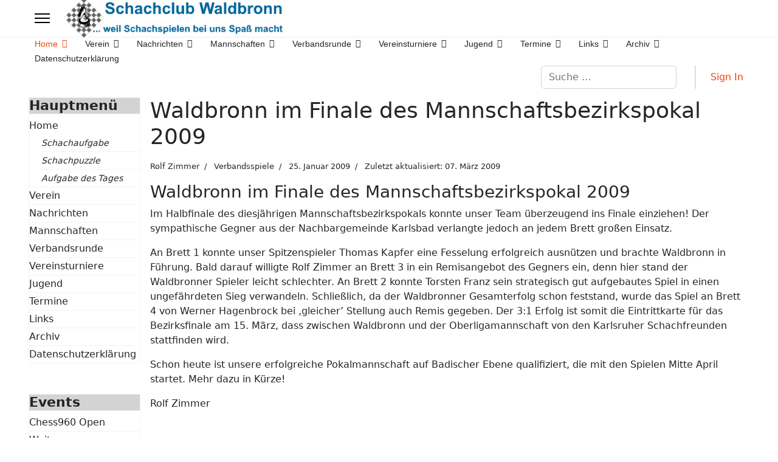

--- FILE ---
content_type: text/html; charset=utf-8
request_url: https://www.schachclub-waldbronn.de/index.php?option=com_content&view=article&id=62:waldbronn-im-finale-des-mannschaftsbezirkspokal-2009&catid=34:verbandsspiele&Itemid=90&rCH=2
body_size: 10103
content:

<!doctype html>
<html lang="de-de" dir="ltr">
	<head>
		
		<meta name="viewport" content="width=device-width, initial-scale=1, shrink-to-fit=no">
		<meta charset="utf-8">
	<meta name="author" content="Rolf Zimmer">
	<meta name="description" content="Schachclub Waldbronn Internet Präsenz">
	<meta name="generator" content="Joomla! - Open Source Content Management">
	<title>Schachclub Waldbronn – Waldbronn im Finale des Mannschaftsbezirkspokal 2009</title>
	<link href="/images/stories/schachclub/logos/favicon.ico" rel="icon" type="image/vnd.microsoft.icon">
	<link href="https://www.schachclub-waldbronn.de/index.php?option=com_finder&amp;view=search&amp;format=opensearch&amp;Itemid=101" rel="search" title="OpenSearch Schachclub Waldbronn" type="application/opensearchdescription+xml">
<link href="/media/vendor/awesomplete/css/awesomplete.css?1.1.7" rel="stylesheet">
	<link href="/media/vendor/joomla-custom-elements/css/joomla-alert.min.css?0.4.1" rel="stylesheet">
	<link href="/templates/shaper_helixultimate/css/bootstrap.min.css" rel="stylesheet">
	<link href="/plugins/system/helixultimate/assets/css/system-j4.min.css" rel="stylesheet">
	<link href="/media/system/css/joomla-fontawesome.min.css?59f60b" rel="stylesheet">
	<link href="/templates/shaper_helixultimate/css/template.css" rel="stylesheet">
	<link href="/templates/shaper_helixultimate/css/presets/preset2.css" rel="stylesheet">
	<link href="/templates/shaper_helixultimate/css/custom.css" rel="stylesheet">
	<style>.sp-megamenu-parent > li > a, .sp-megamenu-parent > li > span, .sp-megamenu-parent .sp-dropdown li.sp-menu-item > a{font-family: 'Arial', sans-serif;text-decoration: none;}
</style>
	<style>.menu.nav-pills > li > a, .menu.nav-pills > li > span, .menu.nav-pills .sp-dropdown li.sp-menu-item > a{font-family: 'Arial', sans-serif;text-decoration: none;}
</style>
	<style>.logo-image {height:72px;}.logo-image-phone {height:72px;}</style>
	<style>@media(max-width: 992px) {.logo-image {height: 36px;}.logo-image-phone {height: 36px;}}</style>
	<style>@media(max-width: 576px) {.logo-image {height: 36px;}.logo-image-phone {height: 36px;}}</style>
<script src="/media/vendor/jquery/js/jquery.min.js?3.7.1"></script>
	<script src="/media/legacy/js/jquery-noconflict.min.js?504da4"></script>
	<script type="application/json" class="joomla-script-options new">{"data":{"breakpoints":{"tablet":991,"mobile":480},"header":{"stickyOffset":"100"}},"joomla.jtext":{"MOD_FINDER_SEARCH_VALUE":"Suche &hellip;","COM_FINDER_SEARCH_FORM_LIST_LABEL":"Suchergebnisse","JLIB_JS_AJAX_ERROR_OTHER":"Beim Abrufen von JSON-Daten wurde ein HTTP-Statuscode %s zurückgegeben.","JLIB_JS_AJAX_ERROR_PARSE":"Ein Parsing-Fehler trat bei der Verarbeitung der folgenden JSON-Daten auf:<br><code style='color:inherit;white-space:pre-wrap;padding:0;margin:0;border:0;background:inherit;'>%s<\/code>","ERROR":"Fehler","MESSAGE":"Nachricht","NOTICE":"Hinweis","WARNING":"Warnung","JCLOSE":"Schließen","JOK":"OK","JOPEN":"Öffnen"},"finder-search":{"url":"\/index.php?option=com_finder&task=suggestions.suggest&format=json&tmpl=component&Itemid=101"},"system.paths":{"root":"","rootFull":"https:\/\/www.schachclub-waldbronn.de\/","base":"","baseFull":"https:\/\/www.schachclub-waldbronn.de\/"},"csrf.token":"1c660bdca19a8b34d2b84b79286c3f27"}</script>
	<script src="/media/system/js/core.min.js?a3d8f8"></script>
	<script src="/media/vendor/bootstrap/js/alert.min.js?5.3.8" type="module"></script>
	<script src="/media/vendor/bootstrap/js/button.min.js?5.3.8" type="module"></script>
	<script src="/media/vendor/bootstrap/js/carousel.min.js?5.3.8" type="module"></script>
	<script src="/media/vendor/bootstrap/js/collapse.min.js?5.3.8" type="module"></script>
	<script src="/media/vendor/bootstrap/js/dropdown.min.js?5.3.8" type="module"></script>
	<script src="/media/vendor/bootstrap/js/modal.min.js?5.3.8" type="module"></script>
	<script src="/media/vendor/bootstrap/js/offcanvas.min.js?5.3.8" type="module"></script>
	<script src="/media/vendor/bootstrap/js/popover.min.js?5.3.8" type="module"></script>
	<script src="/media/vendor/bootstrap/js/scrollspy.min.js?5.3.8" type="module"></script>
	<script src="/media/vendor/bootstrap/js/tab.min.js?5.3.8" type="module"></script>
	<script src="/media/vendor/bootstrap/js/toast.min.js?5.3.8" type="module"></script>
	<script src="/media/system/js/showon.min.js?e51227" type="module"></script>
	<script src="/media/vendor/awesomplete/js/awesomplete.min.js?1.1.7" defer></script>
	<script src="/media/com_finder/js/finder.min.js?755761" type="module"></script>
	<script src="/media/mod_menu/js/menu.min.js?59f60b" type="module"></script>
	<script src="/media/system/js/messages.min.js?9a4811" type="module"></script>
	<script src="/templates/shaper_helixultimate/js/main.js"></script>
	<script type="application/ld+json">{"@context":"https://schema.org","@graph":[{"@type":"Organization","@id":"https://www.schachclub-waldbronn.de/#/schema/Organization/base","name":"Schachclub Waldbronn","url":"https://www.schachclub-waldbronn.de/"},{"@type":"WebSite","@id":"https://www.schachclub-waldbronn.de/#/schema/WebSite/base","url":"https://www.schachclub-waldbronn.de/","name":"Schachclub Waldbronn","publisher":{"@id":"https://www.schachclub-waldbronn.de/#/schema/Organization/base"}},{"@type":"WebPage","@id":"https://www.schachclub-waldbronn.de/#/schema/WebPage/base","url":"https://www.schachclub-waldbronn.de/index.php?option=com_content&amp;view=article&amp;id=62:waldbronn-im-finale-des-mannschaftsbezirkspokal-2009&amp;catid=34:verbandsspiele&amp;Itemid=90&amp;rCH=2","name":"Schachclub Waldbronn – Waldbronn im Finale des Mannschaftsbezirkspokal 2009","description":"Schachclub Waldbronn Internet Präsenz","isPartOf":{"@id":"https://www.schachclub-waldbronn.de/#/schema/WebSite/base"},"about":{"@id":"https://www.schachclub-waldbronn.de/#/schema/Organization/base"},"inLanguage":"de-DE"},{"@type":"Article","@id":"https://www.schachclub-waldbronn.de/#/schema/com_content/article/62","name":"Waldbronn im Finale des Mannschaftsbezirkspokal 2009","headline":"Waldbronn im Finale des Mannschaftsbezirkspokal 2009","inLanguage":"de-DE","author":{"@type":"Person","name":"Rolf Zimmer"},"articleSection":"Verbandsspiele","dateCreated":"2009-01-25T19:10:38+00:00","dateModified":"2009-03-07T00:00:00+00:00","isPartOf":{"@id":"https://www.schachclub-waldbronn.de/#/schema/WebPage/base"}}]}</script>
	<script>template="shaper_helixultimate";</script>
			</head>
	<body class="site helix-ultimate hu com_content com-content view-article layout-default task-none itemid-90 de-de ltr layout-fluid offcanvas-init offcanvs-position-left">

		
		
		<div class="body-wrapper">
			<div class="body-innerwrapper">
				
<header id="sp-header" class="full-header full-header-left header-has-modules">
	<div class="container-fluid">
		<div class="container-inner">
			<div class="row align-items-center">
				<!-- Logo -->
				<div id="sp-logo" class="has-border col-auto">
					<div class="sp-column">
													
							<a id="offcanvas-toggler" aria-label="Menu" class="offcanvas-toggler-left d-flex align-items-center" href="#" aria-hidden="true" title="Menu"><div class="burger-icon"><span></span><span></span><span></span></div></a><div class="logo"><a href="/">
				<img class='logo-image  d-none d-lg-inline-block'
					srcset='https://www.schachclub-waldbronn.de/images/stories/schachclub/logos/Logo-und-Schriftzug.png 1x, https://www.schachclub-waldbronn.de/images/stories/schachclub/logos/Logo-und-Schriftzug.png 2x'
					src='https://www.schachclub-waldbronn.de/images/stories/schachclub/logos/Logo-und-Schriftzug.png'
					height='72'
					alt='Schachclub Waldbronn'
				/>
				<img class="logo-image-phone d-inline-block d-lg-none" src="https://www.schachclub-waldbronn.de/images/stories/schachclub/logos/Logo-und-Schriftzug-klein.png" alt="Schachclub Waldbronn" /></a></div>											</div>
				</div>

				<!-- Menu -->
				<div id="sp-menu" class="col-auto">
					<div class="sp-column d-flex justify-content-between">
						<div class="menu-with-offcanvas d-flex justify-content-between flex-auto">
							<nav class="sp-megamenu-wrapper d-flex" role="navigation" aria-label="navigation"><ul class="sp-megamenu-parent menu-animation-fade-up d-none d-lg-block"><li class="sp-menu-item sp-has-child current-item active"><a aria-current="page"  href="/index.php?option=com_content&amp;view=featured&amp;Itemid=101"  >Home</a><div class="sp-dropdown sp-dropdown-main sp-menu-right" style="width: 240px;"><div class="sp-dropdown-inner"><ul class="sp-dropdown-items"><li class="sp-menu-item"><a   href="/index.php?option=com_content&amp;view=article&amp;id=88&amp;Itemid=501"  >Schachaufgabe</a></li><li class="sp-menu-item"><a   href="/index.php?option=com_content&amp;view=article&amp;id=253&amp;Itemid=502"  >Schachpuzzle</a></li><li class="sp-menu-item"><a   href="/index.php?option=com_content&amp;view=article&amp;id=508&amp;Itemid=769"  >Aufgabe des Tages</a></li></ul></div></div></li><li class="sp-menu-item sp-has-child"><a   href="/index.php?option=com_content&amp;view=article&amp;id=75&amp;Itemid=148"  >Verein</a><div class="sp-dropdown sp-dropdown-main sp-menu-right" style="width: 240px;"><div class="sp-dropdown-inner"><ul class="sp-dropdown-items"><li class="sp-menu-item"><a   href="/index.php?option=com_contact&amp;view=category&amp;id=79&amp;Itemid=155"  >Kontakte</a></li><li class="sp-menu-item"><a   href="/index.php?option=com_content&amp;view=article&amp;id=360&amp;Itemid=435"  >Chronik Funktionsträger</a></li><li class="sp-menu-item"><a   href="/index.php?option=com_content&amp;view=article&amp;id=361&amp;Itemid=436"  >Chronik Mannschaften</a></li><li class="sp-menu-item"><a   href="/index.php?option=com_content&amp;view=article&amp;id=362&amp;Itemid=438"  >Chronik Vereinsmeister</a></li><li class="sp-menu-item"><a   href="/index.php?option=com_content&amp;view=article&amp;id=47&amp;Itemid=112"  >Impressum &amp; Kontakt</a></li><li class="sp-menu-item"><a   href="/index.php?option=com_content&amp;view=article&amp;id=416&amp;Itemid=542"  >Anmeldung</a></li><li class="sp-menu-item"><a   href="/index.php?option=com_content&amp;view=article&amp;id=455&amp;Itemid=669"  >Satzung</a></li><li class="sp-menu-item"><a   href="/index.php?option=com_content&amp;view=article&amp;id=456&amp;Itemid=670"  >Geschäftsordnung</a></li><li class="sp-menu-item"><a   href="/index.php?option=com_content&amp;view=article&amp;id=531&amp;Itemid=777"  >Schachbibliothek</a></li></ul></div></div></li><li class="sp-menu-item sp-has-child"><a   href="/index.php?option=com_content&amp;view=category&amp;layout=blog&amp;id=35&amp;Itemid=344"  >Nachrichten</a><div class="sp-dropdown sp-dropdown-main sp-menu-right" style="width: 240px;"><div class="sp-dropdown-inner"><ul class="sp-dropdown-items"><li class="sp-menu-item"><a   href="/index.php?option=com_content&amp;view=category&amp;layout=blog&amp;id=35&amp;Itemid=344"  >Vereinsnachrichten</a></li><li class="sp-menu-item"><a   href="/index.php?option=com_content&amp;view=category&amp;layout=blog&amp;id=38&amp;Itemid=346"  >Jugend</a></li><li class="sp-menu-item"><a   href="/index.php?option=com_content&amp;view=category&amp;layout=blog&amp;id=34&amp;Itemid=345"  >Verbandsspiele</a></li><li class="sp-menu-item sp-has-child"><a   href="/index.php?option=com_content&amp;view=category&amp;layout=blog&amp;id=89&amp;Itemid=347"  >Ankündigungen</a><div class="sp-dropdown sp-dropdown-sub sp-menu-right" style="width: 240px;"><div class="sp-dropdown-inner"><ul class="sp-dropdown-items"><li class="sp-menu-item"><a   href="/index.php?option=com_content&amp;view=category&amp;layout=blog&amp;id=40&amp;Itemid=379"  >Ankündigungen Verein</a></li><li class="sp-menu-item"><a   href="/index.php?option=com_content&amp;view=category&amp;layout=blog&amp;id=41&amp;Itemid=380"  >Ankündigungen VM</a></li><li class="sp-menu-item"><a   href="/index.php?option=com_content&amp;view=category&amp;layout=blog&amp;id=42&amp;Itemid=381"  >Ankündigungen Vereinsturniere</a></li></ul></div></div></li></ul></div></div></li><li class="sp-menu-item sp-has-child"><a   href="/index.php?option=com_content&amp;view=article&amp;id=570&amp;Itemid=116"  >Mannschaften</a><div class="sp-dropdown sp-dropdown-main sp-menu-right" style="width: 240px;"><div class="sp-dropdown-inner"><ul class="sp-dropdown-items"><li class="sp-menu-item"><a   href="/index.php?option=com_wrapper&amp;view=wrapper&amp;Itemid=307"  >Rangliste aktuell</a></li><li class="sp-menu-item"><a   href="/index.php?option=com_content&amp;view=article&amp;id=361&amp;Itemid=437"  >Chronik Mannschaften</a></li><li class="sp-menu-item"><a   href="/index.php?option=com_wrapper&amp;view=wrapper&amp;Itemid=118"  >DWZ-Liste (Rang)</a></li><li class="sp-menu-item"><a   href="/index.php?option=com_wrapper&amp;view=wrapper&amp;Itemid=630"  >DWZ-Liste (Name)</a></li></ul></div></div></li><li class="sp-menu-item sp-has-child"><a   href="/index.php?option=com_content&amp;view=article&amp;id=569&amp;Itemid=120"  >Verbandsrunde</a><div class="sp-dropdown sp-dropdown-main sp-menu-right" style="width: 240px;"><div class="sp-dropdown-inner"><ul class="sp-dropdown-items"><li class="sp-menu-item"><a   href="/index.php?option=com_content&amp;view=category&amp;layout=blog&amp;id=34&amp;Itemid=142"  >Spielberichte</a></li><li class="sp-menu-item"><a   href="/index.php?option=com_wrapper&amp;view=wrapper&amp;Itemid=217"  >Rangliste aktuell</a></li></ul></div></div></li><li class="sp-menu-item sp-has-child"><a   href="/index.php?option=com_content&amp;view=category&amp;layout=blog&amp;id=65&amp;Itemid=145"  >Vereinsturniere</a><div class="sp-dropdown sp-dropdown-main sp-menu-right" style="width: 240px;"><div class="sp-dropdown-inner"><ul class="sp-dropdown-items"><li class="sp-menu-item sp-has-child"><a   href="/index.php?option=com_content&amp;view=category&amp;layout=blog&amp;id=65&amp;Itemid=145"  >Vereinsmeisterschaft</a><div class="sp-dropdown sp-dropdown-sub sp-menu-right" style="width: 240px;"><div class="sp-dropdown-inner"><ul class="sp-dropdown-items"><li class="sp-menu-item"><a   href="/index.php?option=com_content&amp;view=category&amp;layout=blog&amp;id=81&amp;Itemid=146"  >VM Ausschreibung</a></li></ul></div></div></li><li class="sp-menu-item"><a   href="/index.php?option=com_content&amp;view=category&amp;layout=blog&amp;id=70&amp;Itemid=149"  >Schnellschach</a></li><li class="sp-menu-item"><a   href="/index.php?option=com_content&amp;view=category&amp;layout=blog&amp;id=71&amp;Itemid=150"  >Blitzschach</a></li><li class="sp-menu-item"><a   href="/index.php?option=com_content&amp;view=category&amp;layout=blog&amp;id=72&amp;Itemid=151"  >Chess960</a></li><li class="sp-menu-item"><a   href="/index.php?option=com_content&amp;view=category&amp;layout=blog&amp;id=73&amp;Itemid=152"  >Andere</a></li><li class="sp-menu-item"><a   href="/index.php?option=com_content&amp;view=article&amp;id=362&amp;Itemid=439"  >Chronik Vereinsmeister</a></li></ul></div></div></li><li class="sp-menu-item sp-has-child"><a   href="/index.php?option=com_content&amp;view=category&amp;layout=blog&amp;id=83&amp;Itemid=175"  >Jugend</a><div class="sp-dropdown sp-dropdown-main sp-menu-right" style="width: 240px;"><div class="sp-dropdown-inner"><ul class="sp-dropdown-items"><li class="sp-menu-item"><a   href="/index.php?option=com_content&amp;view=category&amp;layout=blog&amp;id=38&amp;Itemid=176"  >Nachrichten</a></li></ul></div></div></li><li class="sp-menu-item sp-has-child"><a   href="/index.php?option=com_content&amp;view=category&amp;layout=blog&amp;id=104&amp;Itemid=113"  >Termine</a><div class="sp-dropdown sp-dropdown-main sp-menu-right" style="width: 240px;"><div class="sp-dropdown-inner"><ul class="sp-dropdown-items"><li class="sp-menu-item"><a   href="/index.php?option=com_content&amp;view=category&amp;layout=blog&amp;id=104&amp;Itemid=451"  >Schachkalender</a></li><li class="sp-menu-item"><a   href="/index.php?option=com_content&amp;view=category&amp;layout=blog&amp;id=105&amp;Itemid=192"  >Kurzkalender</a></li><li class="sp-menu-item"><a   href="/index.php?option=com_weblinks&amp;view=category&amp;id=53&amp;Itemid=143"  >Weitere Termin-Links</a></li></ul></div></div></li><li class="sp-menu-item sp-has-child"><a   href="/index.php?option=com_weblinks&amp;view=categories&amp;id=0&amp;Itemid=125"  >Links</a><div class="sp-dropdown sp-dropdown-main sp-menu-right" style="width: 240px;"><div class="sp-dropdown-inner"><ul class="sp-dropdown-items"><li class="sp-menu-item"><a   href="/index.php?option=com_weblinks&amp;view=category&amp;id=98&amp;Itemid=284"  >Schachspiele</a></li><li class="sp-menu-item"><a   href="/index.php?option=com_weblinks&amp;view=category&amp;id=51&amp;Itemid=126"  >Verbände</a></li><li class="sp-menu-item"><a   href="/index.php?option=com_weblinks&amp;view=category&amp;id=53&amp;Itemid=127"  >Schachtermine</a></li><li class="sp-menu-item"><a   href="/index.php?option=com_weblinks&amp;view=category&amp;id=54&amp;Itemid=128"  >Vereine</a></li><li class="sp-menu-item"><a   href="/index.php?option=com_weblinks&amp;view=category&amp;id=55&amp;Itemid=129"  >Internetschach</a></li><li class="sp-menu-item"><a   href="/index.php?option=com_weblinks&amp;view=category&amp;id=56&amp;Itemid=130"  >Zeitschriften</a></li><li class="sp-menu-item"><a   href="/index.php?option=com_weblinks&amp;view=category&amp;id=57&amp;Itemid=131"  >Chess960</a></li><li class="sp-menu-item"><a   href="/index.php?option=com_weblinks&amp;view=category&amp;id=58&amp;Itemid=132"  >Sonstige</a></li></ul></div></div></li><li class="sp-menu-item sp-has-child"><a   href="/index.php?option=com_content&amp;view=article&amp;id=92&amp;Itemid=162"  >Archiv</a><div class="sp-dropdown sp-dropdown-main sp-menu-right" style="width: 240px;"><div class="sp-dropdown-inner"><ul class="sp-dropdown-items"><li class="sp-menu-item sp-has-child"><a   href="/index.php?option=com_content&amp;view=article&amp;id=536&amp;Itemid=802"  >2024/25 Verbandsrunde</a><div class="sp-dropdown sp-dropdown-sub sp-menu-right" style="width: 240px;"><div class="sp-dropdown-inner"><ul class="sp-dropdown-items"><li class="sp-menu-item"><a   href="/index.php?option=com_content&amp;view=article&amp;id=537&amp;Itemid=803"  >Spielplan (a) 24/25</a></li><li class="sp-menu-item"><a   href="/index.php?option=com_wrapper&amp;view=wrapper&amp;Itemid=804"  >Spielplan (b) 24/25</a></li><li class="sp-menu-item"><a   href="/index.php?option=com_content&amp;view=article&amp;id=538&amp;Itemid=805"  >Einzelergebnisse 24/25</a></li><li class="sp-menu-item"><a   href="/index.php?option=com_wrapper&amp;view=wrapper&amp;Itemid=806"  >1. Mannschaft 24/25</a></li><li class="sp-menu-item"><a   href="/index.php?option=com_wrapper&amp;view=wrapper&amp;Itemid=807"  >2. Mannschaft 24/25</a></li><li class="sp-menu-item"><a   href="/index.php?option=com_wrapper&amp;view=wrapper&amp;Itemid=808"  >3. Mannschaft 24/25</a></li><li class="sp-menu-item"><a   href="/index.php?option=com_wrapper&amp;view=wrapper&amp;Itemid=809"  >Pokalmannschaft 24/25</a></li><li class="sp-menu-item"><a   href="/index.php?option=com_wrapper&amp;view=wrapper&amp;Itemid=810"  >Seniorenmannschaft 24/25</a></li><li class="sp-menu-item"><a   href="/index.php?option=com_wrapper&amp;view=wrapper&amp;Itemid=811"  >Rangliste 24/25</a></li><li class="sp-menu-item"><a   href="/index.php?option=com_content&amp;view=article&amp;id=539&amp;Itemid=812"  >Mannschaften 24/25</a></li></ul></div></div></li><li class="sp-menu-item sp-has-child"><a   href="/index.php?option=com_content&amp;view=article&amp;id=548&amp;Itemid=885"  >2024/25 Vereinsturniere</a><div class="sp-dropdown sp-dropdown-sub sp-menu-right" style="width: 240px;"><div class="sp-dropdown-inner"><ul class="sp-dropdown-items"><li class="sp-menu-item sp-has-child"><a   href="/index.php?option=com_content&amp;view=article&amp;id=548&amp;Itemid=886"  >Vereinsmeisterschaft 24/25</a><div class="sp-dropdown sp-dropdown-sub sp-menu-right" style="width: 240px;"><div class="sp-dropdown-inner"><ul class="sp-dropdown-items"><li class="sp-menu-item"><a   href="/index.php?option=com_content&amp;view=article&amp;id=541&amp;Itemid=887"  >Ausschreibung VM 24/25</a></li></ul></div></div></li><li class="sp-menu-item"><a   href="/index.php?option=com_content&amp;view=article&amp;id=547&amp;Itemid=888"  >Schnellschach 24/25</a></li><li class="sp-menu-item"><a   href="/index.php?option=com_content&amp;view=article&amp;id=551&amp;Itemid=889"  >Blitzschach 24/25</a></li><li class="sp-menu-item"><a   href="/index.php?option=com_content&amp;view=article&amp;id=550&amp;Itemid=890"  >Chess960 24/25</a></li></ul></div></div></li><li class="sp-menu-item sp-has-child"><a   href="/index.php?option=com_content&amp;view=article&amp;id=503&amp;Itemid=779"  >2023/24 Verbandsrunde</a><div class="sp-dropdown sp-dropdown-sub sp-menu-right" style="width: 240px;"><div class="sp-dropdown-inner"><ul class="sp-dropdown-items"><li class="sp-menu-item"><a   href="/index.php?option=com_content&amp;view=article&amp;id=505&amp;Itemid=780"  >Spielplan (a) 23/24</a></li><li class="sp-menu-item"><a   href="/index.php?option=com_wrapper&amp;view=wrapper&amp;Itemid=781"  >Spielplan (b) 23/24</a></li><li class="sp-menu-item"><a   href="/index.php?option=com_content&amp;view=article&amp;id=506&amp;Itemid=782"  >Einzelergebnisse 23/24</a></li><li class="sp-menu-item"><a   href="/index.php?option=com_wrapper&amp;view=wrapper&amp;Itemid=783"  >1. Mannschaft 23/24</a></li><li class="sp-menu-item"><a   href="/index.php?option=com_wrapper&amp;view=wrapper&amp;Itemid=784"  >2. Mannschaft 23/24</a></li><li class="sp-menu-item"><a   href="/index.php?option=com_wrapper&amp;view=wrapper&amp;Itemid=785"  >3. Mannschaft 23/24</a></li><li class="sp-menu-item"><a   href="/index.php?option=com_wrapper&amp;view=wrapper&amp;Itemid=786"  >Pokalmannschaft 23/24</a></li><li class="sp-menu-item"><a   href="/index.php?option=com_wrapper&amp;view=wrapper&amp;Itemid=787"  >Rangliste 23/24</a></li><li class="sp-menu-item"><a   href="/index.php?option=com_content&amp;view=article&amp;id=504&amp;Itemid=788"  >Mannschaften 23/24</a></li></ul></div></div></li><li class="sp-menu-item sp-has-child"><a   href="/index.php?option=com_content&amp;view=article&amp;id=515&amp;Itemid=790"  >2023/24 Vereinsturniere</a><div class="sp-dropdown sp-dropdown-sub sp-menu-right" style="width: 240px;"><div class="sp-dropdown-inner"><ul class="sp-dropdown-items"><li class="sp-menu-item sp-has-child"><a   href="/index.php?option=com_content&amp;view=article&amp;id=515&amp;Itemid=792"  >Vereinsmeisterschaft 23/24</a><div class="sp-dropdown sp-dropdown-sub sp-menu-right" style="width: 240px;"><div class="sp-dropdown-inner"><ul class="sp-dropdown-items"><li class="sp-menu-item"><a   href="/index.php?option=com_content&amp;view=article&amp;id=435&amp;Itemid=797"  >Ausschreibung VM 23/24</a></li></ul></div></div></li><li class="sp-menu-item"><a   href="/index.php?option=com_content&amp;view=article&amp;id=516&amp;Itemid=798"  >Schnellschach 23/24</a></li><li class="sp-menu-item"><a   href="/index.php?option=com_content&amp;view=article&amp;id=528&amp;Itemid=800"  >Blitzschach 23/24</a></li><li class="sp-menu-item"><a   href="/index.php?option=com_content&amp;view=article&amp;id=514&amp;Itemid=799"  >Chess960 23/24</a></li></ul></div></div></li><li class="sp-menu-item sp-has-child"><a   href="/index.php?option=com_content&amp;view=article&amp;id=491&amp;Itemid=761"  >2022/23 Verbandsrunde</a><div class="sp-dropdown sp-dropdown-sub sp-menu-right" style="width: 240px;"><div class="sp-dropdown-inner"><ul class="sp-dropdown-items"><li class="sp-menu-item"><a   href="/index.php?option=com_content&amp;view=article&amp;id=493&amp;Itemid=762"  >Spielplan 22/23</a></li><li class="sp-menu-item"><a   href="/index.php?option=com_content&amp;view=article&amp;id=495&amp;Itemid=763"  >Einzelergebnisse 22/23</a></li><li class="sp-menu-item"><a   href="/index.php?option=com_wrapper&amp;view=wrapper&amp;Itemid=764"  >1. Mannschaft 22/23</a></li><li class="sp-menu-item"><a   href="/index.php?option=com_wrapper&amp;view=wrapper&amp;Itemid=765"  >2. Mannschaft 22/23</a></li><li class="sp-menu-item"><a   href="/index.php?option=com_wrapper&amp;view=wrapper&amp;Itemid=766"  >3. Mannschaft 22/23</a></li><li class="sp-menu-item"><a   href="/index.php?option=com_wrapper&amp;view=wrapper&amp;Itemid=767"  >Rangliste 22/23</a></li><li class="sp-menu-item"><a   href="/index.php?option=com_content&amp;view=article&amp;id=481&amp;Itemid=768"  >Mannschaften 22/23</a></li></ul></div></div></li><li class="sp-menu-item sp-has-child"><a   href="/index.php?option=com_content&amp;view=article&amp;id=434&amp;Itemid=789"  >2022/23 Vereinsturniere</a><div class="sp-dropdown sp-dropdown-sub sp-menu-right" style="width: 240px;"><div class="sp-dropdown-inner"><ul class="sp-dropdown-items"><li class="sp-menu-item sp-has-child"><a   href="/index.php?option=com_content&amp;view=article&amp;id=434&amp;Itemid=791"  >Vereinsmeisterschaft 22/23</a><div class="sp-dropdown sp-dropdown-sub sp-menu-right" style="width: 240px;"><div class="sp-dropdown-inner"><ul class="sp-dropdown-items"><li class="sp-menu-item"><a   href="/index.php?option=com_content&amp;view=article&amp;id=540&amp;Itemid=796"  >Ausschreibung VM 22/23</a></li></ul></div></div></li><li class="sp-menu-item"><a   href="/index.php?option=com_content&amp;view=article&amp;id=436&amp;Itemid=793"  >Schnellschach 22/23</a></li><li class="sp-menu-item"><a   href="/index.php?option=com_content&amp;view=article&amp;id=437&amp;Itemid=794"  >Blitzschach 22/23</a></li><li class="sp-menu-item"><a   href="/index.php?option=com_content&amp;view=article&amp;id=438&amp;Itemid=795"  >Chess960 22/23</a></li></ul></div></div></li><li class="sp-menu-item sp-has-child"><a   href="/index.php?option=com_content&amp;view=article&amp;id=490&amp;Itemid=728"  >2021/22 Verbandsrunde</a><div class="sp-dropdown sp-dropdown-sub sp-menu-right" style="width: 240px;"><div class="sp-dropdown-inner"><ul class="sp-dropdown-items"><li class="sp-menu-item"><a   href="/index.php?option=com_content&amp;view=article&amp;id=492&amp;Itemid=731"  >Spielplan 21/22</a></li><li class="sp-menu-item"><a   href="/index.php?option=com_content&amp;view=article&amp;id=494&amp;Itemid=629"  >Einzelergebnisse 21/22</a></li><li class="sp-menu-item"><a   href="/index.php?option=com_wrapper&amp;view=wrapper&amp;Itemid=732"  >1. Mannschaft 21/22</a></li><li class="sp-menu-item"><a   href="/index.php?option=com_wrapper&amp;view=wrapper&amp;Itemid=733"  >2. Mannschaft 21/22</a></li><li class="sp-menu-item"><a   href="/index.php?option=com_wrapper&amp;view=wrapper&amp;Itemid=311"  >3. Mannschaft 21/22</a></li><li class="sp-menu-item"><a   href="/index.php?option=com_wrapper&amp;view=wrapper&amp;Itemid=734"  >Rangliste 21/22</a></li><li class="sp-menu-item"><a   href="/index.php?option=com_content&amp;view=article&amp;id=480&amp;Itemid=735"  >Mannschaften 21/22</a></li></ul></div></div></li><li class="sp-menu-item sp-has-child"><a   href="/index.php?option=com_content&amp;view=article&amp;id=496&amp;Itemid=730"  >2021/22 Vereinsturniere</a><div class="sp-dropdown sp-dropdown-sub sp-menu-right" style="width: 240px;"><div class="sp-dropdown-inner"><ul class="sp-dropdown-items"><li class="sp-menu-item"><a   href="/index.php?option=com_content&amp;view=article&amp;id=485&amp;Itemid=749"  >Schnellschach 21/22</a></li><li class="sp-menu-item"><a   href="/index.php?option=com_content&amp;view=article&amp;id=487&amp;Itemid=750"  >Blitzschach 21/22</a></li><li class="sp-menu-item"><a   href="/index.php?option=com_content&amp;view=article&amp;id=489&amp;Itemid=751"  >Chess960 21/22</a></li></ul></div></div></li><li class="sp-menu-item sp-has-child"><a   href="/index.php?option=com_content&amp;view=article&amp;id=439&amp;Itemid=727"  >2019/21 Verbandsrunde</a><div class="sp-dropdown sp-dropdown-sub sp-menu-right" style="width: 240px;"><div class="sp-dropdown-inner"><ul class="sp-dropdown-items"><li class="sp-menu-item"><a   href="/index.php?option=com_content&amp;view=article&amp;id=441&amp;Itemid=736"  >Spielplan 19/21</a></li><li class="sp-menu-item"><a   href="/index.php?option=com_content&amp;view=article&amp;id=442&amp;Itemid=737"  >Einzelergebnisse 19/21</a></li><li class="sp-menu-item"><a   href="/index.php?option=com_wrapper&amp;view=wrapper&amp;Itemid=738"  >1. Mannschaft 19/21</a></li><li class="sp-menu-item"><a   href="/index.php?option=com_wrapper&amp;view=wrapper&amp;Itemid=739"  >2. Mannschaft 19/21</a></li><li class="sp-menu-item"><a   href="/index.php?option=com_wrapper&amp;view=wrapper&amp;Itemid=740"  >3. Mannschaft 19/21</a></li><li class="sp-menu-item"><a   href="/index.php?option=com_wrapper&amp;view=wrapper&amp;Itemid=743"  >Pokalmannschaft 19/21</a></li><li class="sp-menu-item"><a   href="/index.php?option=com_wrapper&amp;view=wrapper&amp;Itemid=741"  >Rangliste 19/21</a></li><li class="sp-menu-item"><a   href="/index.php?option=com_content&amp;view=article&amp;id=440&amp;Itemid=742"  >Mannschaften 19/21</a></li></ul></div></div></li><li class="sp-menu-item sp-has-child"><a   href="/index.php?option=com_content&amp;view=article&amp;id=482&amp;Itemid=729"  >2019/21 Vereinsturniere</a><div class="sp-dropdown sp-dropdown-sub sp-menu-right" style="width: 240px;"><div class="sp-dropdown-inner"><ul class="sp-dropdown-items"><li class="sp-menu-item sp-has-child"><a   href="/index.php?option=com_content&amp;view=article&amp;id=482&amp;Itemid=748"  >Vereinsmeisterschaft 19/20</a><div class="sp-dropdown sp-dropdown-sub sp-menu-right" style="width: 240px;"><div class="sp-dropdown-inner"><ul class="sp-dropdown-items"><li class="sp-menu-item"><a   href="/index.php?option=com_content&amp;view=article&amp;id=498&amp;Itemid=754"  >VM Ausschreibung 19/20</a></li></ul></div></div></li><li class="sp-menu-item"><a   href="/index.php?option=com_content&amp;view=article&amp;id=483&amp;Itemid=744"  >Schnellschach 19/20</a></li><li class="sp-menu-item"><a   href="/index.php?option=com_content&amp;view=article&amp;id=484&amp;Itemid=745"  >Schnellschach 20/21</a></li><li class="sp-menu-item"><a   href="/index.php?option=com_content&amp;view=article&amp;id=486&amp;Itemid=746"  >Blitzschach 19/21</a></li><li class="sp-menu-item"><a   href="/index.php?option=com_content&amp;view=article&amp;id=488&amp;Itemid=747"  >Chess960 19/21</a></li></ul></div></div></li><li class="sp-menu-item sp-has-child"><a   href="/index.php?option=com_content&amp;view=article&amp;id=419&amp;Itemid=615"  >2018/19 Verbandsrunde</a><div class="sp-dropdown sp-dropdown-sub sp-menu-right" style="width: 240px;"><div class="sp-dropdown-inner"><ul class="sp-dropdown-items"><li class="sp-menu-item"><a   href="/index.php?option=com_content&amp;view=article&amp;id=420&amp;Itemid=626"  >Mannschaften 18/19</a></li><li class="sp-menu-item"><a   href="/index.php?option=com_wrapper&amp;view=wrapper&amp;Itemid=625"  >Rangliste 18/19</a></li><li class="sp-menu-item"><a   href="/index.php?option=com_wrapper&amp;view=wrapper&amp;Itemid=624"  >1. Mannschaft 18/19</a></li><li class="sp-menu-item"><a   href="/index.php?option=com_wrapper&amp;view=wrapper&amp;Itemid=623"  >2. Mannschaft 18/19</a></li><li class="sp-menu-item"><a   href="/index.php?option=com_wrapper&amp;view=wrapper&amp;Itemid=622"  >3. Mannschaft 18/19</a></li></ul></div></div></li><li class="sp-menu-item sp-has-child"><a   href="/index.php?option=com_content&amp;view=article&amp;id=423&amp;Itemid=616"  >2018/19 Vereinsturniere</a><div class="sp-dropdown sp-dropdown-sub sp-menu-right" style="width: 240px;"><div class="sp-dropdown-inner"><ul class="sp-dropdown-items"><li class="sp-menu-item sp-has-child"><a   href="/index.php?option=com_content&amp;view=article&amp;id=423&amp;Itemid=620"  >Vereinsmeisterschaft 18/19</a><div class="sp-dropdown sp-dropdown-sub sp-menu-right" style="width: 240px;"><div class="sp-dropdown-inner"><ul class="sp-dropdown-items"><li class="sp-menu-item"><a   href="/index.php?option=com_content&amp;view=article&amp;id=422&amp;Itemid=621"  >Ausschreibung VM 18/19</a></li></ul></div></div></li><li class="sp-menu-item"><a   href="/index.php?option=com_content&amp;view=article&amp;id=426&amp;Itemid=619"  >Schnellschach 18/19</a></li><li class="sp-menu-item"><a   href="/index.php?option=com_content&amp;view=article&amp;id=425&amp;Itemid=618"  >Blitzschach 18/19</a></li><li class="sp-menu-item"><a   href="/index.php?option=com_content&amp;view=article&amp;id=424&amp;Itemid=617"  >Chess960 18/19</a></li></ul></div></div></li><li class="sp-menu-item sp-has-child"><a   href="/index.php?option=com_content&amp;view=article&amp;id=392&amp;Itemid=559"  >2017/18 Verbandsrunde</a><div class="sp-dropdown sp-dropdown-sub sp-menu-right" style="width: 240px;"><div class="sp-dropdown-inner"><ul class="sp-dropdown-items"><li class="sp-menu-item"><a   href="/index.php?option=com_content&amp;view=article&amp;id=394&amp;Itemid=561"  >Mannschaften 17/18</a></li><li class="sp-menu-item"><a   href="/index.php?option=com_wrapper&amp;view=wrapper&amp;Itemid=560"  >Rangliste 17/18</a></li><li class="sp-menu-item"><a   href="/index.php?option=com_wrapper&amp;view=wrapper&amp;Itemid=562"  >1. Mannschaft 17/18</a></li><li class="sp-menu-item"><a   href="/index.php?option=com_wrapper&amp;view=wrapper&amp;Itemid=563"  >2. Mannschaft 17/18</a></li><li class="sp-menu-item"><a   href="/index.php?option=com_wrapper&amp;view=wrapper&amp;Itemid=564"  >3. Mannschaft 17/18</a></li></ul></div></div></li><li class="sp-menu-item sp-has-child"><a   href="/index.php?option=com_content&amp;view=article&amp;id=387&amp;Itemid=571"  >2017/18 Vereinsturniere</a><div class="sp-dropdown sp-dropdown-sub sp-menu-right" style="width: 240px;"><div class="sp-dropdown-inner"><ul class="sp-dropdown-items"><li class="sp-menu-item sp-has-child"><a   href="/index.php?option=com_content&amp;view=article&amp;id=387&amp;Itemid=572"  >Vereinsmeisterschaft 17/18</a><div class="sp-dropdown sp-dropdown-sub sp-menu-right" style="width: 240px;"><div class="sp-dropdown-inner"><ul class="sp-dropdown-items"><li class="sp-menu-item"><a   href="/index.php?option=com_content&amp;view=article&amp;id=388&amp;Itemid=573"  >Ausschreibung VM 17/18</a></li></ul></div></div></li><li class="sp-menu-item"><a   href="/index.php?option=com_content&amp;view=article&amp;id=389&amp;Itemid=574"  >Schnellschach 17/18</a></li><li class="sp-menu-item"><a   href="/index.php?option=com_content&amp;view=article&amp;id=390&amp;Itemid=575"  >Blitzschach 17/18</a></li><li class="sp-menu-item"><a   href="/index.php?option=com_content&amp;view=article&amp;id=391&amp;Itemid=576"  >Chess960 17/18</a></li></ul></div></div></li><li class="sp-menu-item sp-has-child"><a   href="/index.php?option=com_content&amp;view=article&amp;id=372&amp;Itemid=464"  >2016/17 Verbandsrunde</a><div class="sp-dropdown sp-dropdown-sub sp-menu-right" style="width: 240px;"><div class="sp-dropdown-inner"><ul class="sp-dropdown-items"><li class="sp-menu-item"><a   href="/index.php?option=com_content&amp;view=article&amp;id=393&amp;Itemid=465"  >Mannschaften 16/17</a></li><li class="sp-menu-item"><a   href="/index.php?option=com_wrapper&amp;view=wrapper&amp;Itemid=466"  >Rangliste 16/17</a></li><li class="sp-menu-item"><a   href="/index.php?option=com_wrapper&amp;view=wrapper&amp;Itemid=467"  >1. Mannschaft 16/17</a></li><li class="sp-menu-item"><a   href="/index.php?option=com_wrapper&amp;view=wrapper&amp;Itemid=468"  >2. Mannschaft 16/17</a></li><li class="sp-menu-item"><a   href="/index.php?option=com_wrapper&amp;view=wrapper&amp;Itemid=469"  >3. Mannschaft 16/17</a></li></ul></div></div></li><li class="sp-menu-item sp-has-child"><a   href="/index.php?option=com_content&amp;view=article&amp;id=341&amp;Itemid=459"  >2016/17 Vereinsturniere</a><div class="sp-dropdown sp-dropdown-sub sp-menu-right" style="width: 240px;"><div class="sp-dropdown-inner"><ul class="sp-dropdown-items"><li class="sp-menu-item sp-has-child"><a   href="/index.php?option=com_content&amp;view=article&amp;id=341&amp;Itemid=459"  >Vereinsmeisterschaft 16/17</a><div class="sp-dropdown sp-dropdown-sub sp-menu-right" style="width: 240px;"><div class="sp-dropdown-inner"><ul class="sp-dropdown-items"><li class="sp-menu-item"><a   href="/index.php?option=com_content&amp;view=article&amp;id=340&amp;Itemid=460"  >Ausschreibung VM 16/17</a></li></ul></div></div></li><li class="sp-menu-item"><a   href="/index.php?option=com_content&amp;view=article&amp;id=348&amp;Itemid=461"  >Schnellschach 16/17</a></li><li class="sp-menu-item"><a   href="/index.php?option=com_content&amp;view=article&amp;id=346&amp;Itemid=462"  >Blitzschach 16/17</a></li><li class="sp-menu-item"><a   href="/index.php?option=com_content&amp;view=article&amp;id=385&amp;Itemid=463"  >Chess960 16/17</a></li></ul></div></div></li><li class="sp-menu-item sp-has-child"><a   href="/index.php?option=com_content&amp;view=article&amp;id=333&amp;Itemid=445"  >2015/16 Verbandsrunde</a><div class="sp-dropdown sp-dropdown-sub sp-menu-right" style="width: 240px;"><div class="sp-dropdown-inner"><ul class="sp-dropdown-items"><li class="sp-menu-item"><a   href="/index.php?option=com_content&amp;view=article&amp;id=334&amp;Itemid=446"  >Mannschaften 15/16</a></li><li class="sp-menu-item"><a   href="/index.php?option=com_wrapper&amp;view=wrapper&amp;Itemid=447"  >Rangliste 15/16</a></li><li class="sp-menu-item"><a   href="/index.php?option=com_wrapper&amp;view=wrapper&amp;Itemid=448"  >1. Mannschaft 15/16</a></li><li class="sp-menu-item"><a   href="/index.php?option=com_wrapper&amp;view=wrapper&amp;Itemid=449"  >2. Mannschaft 15/16</a></li><li class="sp-menu-item"><a   href="/index.php?option=com_wrapper&amp;view=wrapper&amp;Itemid=450"  >3. Mannschaft 15/16</a></li></ul></div></div></li><li class="sp-menu-item sp-has-child"><a   href="/index.php?option=com_content&amp;view=article&amp;id=383&amp;Itemid=453"  >2015/16 Vereinsturniere</a><div class="sp-dropdown sp-dropdown-sub sp-menu-right" style="width: 240px;"><div class="sp-dropdown-inner"><ul class="sp-dropdown-items"><li class="sp-menu-item sp-has-child"><a   href="/index.php?option=com_content&amp;view=article&amp;id=383&amp;Itemid=453"  >Vereinsmeisterschaft 15/16</a><div class="sp-dropdown sp-dropdown-sub sp-menu-right" style="width: 240px;"><div class="sp-dropdown-inner"><ul class="sp-dropdown-items"><li class="sp-menu-item"><a   href="/index.php?option=com_content&amp;view=article&amp;id=382&amp;Itemid=454"  >Ausschreibung VM 15/16</a></li></ul></div></div></li><li class="sp-menu-item"><a   href="/index.php?option=com_content&amp;view=article&amp;id=384&amp;Itemid=455"  >Schnellschach 15/16</a></li><li class="sp-menu-item"><a   href="/index.php?option=com_content&amp;view=article&amp;id=386&amp;Itemid=456"  >Blitzschach 15/16</a></li><li class="sp-menu-item"><a   href="/index.php?option=com_content&amp;view=article&amp;id=347&amp;Itemid=457"  >Chess960 15/16</a></li></ul></div></div></li><li class="sp-menu-item sp-has-child"><a   href="/index.php?option=com_content&amp;view=article&amp;id=299&amp;Itemid=421"  >2014/15 Verbandsrunde</a><div class="sp-dropdown sp-dropdown-sub sp-menu-right" style="width: 240px;"><div class="sp-dropdown-inner"><ul class="sp-dropdown-items"><li class="sp-menu-item"><a   href="/index.php?option=com_content&amp;view=article&amp;id=300&amp;Itemid=422"  >Mannschaften 14/15</a></li><li class="sp-menu-item"><a   href="/index.php?option=com_wrapper&amp;view=wrapper&amp;Itemid=424"  >Rangliste 14/15</a></li><li class="sp-menu-item"><a   href="/index.php?option=com_wrapper&amp;view=wrapper&amp;Itemid=425"  >1. Mannschaft 14/15</a></li><li class="sp-menu-item"><a   href="/index.php?option=com_wrapper&amp;view=wrapper&amp;Itemid=426"  >2. Mannschaft 14/15</a></li><li class="sp-menu-item"><a   href="/index.php?option=com_wrapper&amp;view=wrapper&amp;Itemid=427"  >3. Mannschaft 14/15</a></li></ul></div></div></li><li class="sp-menu-item sp-has-child"><a   href="/index.php?option=com_content&amp;view=article&amp;id=320&amp;Itemid=429"  >2014/15 Vereinsturniere</a><div class="sp-dropdown sp-dropdown-sub sp-menu-right" style="width: 240px;"><div class="sp-dropdown-inner"><ul class="sp-dropdown-items"><li class="sp-menu-item sp-has-child"><a   href="/index.php?option=com_content&amp;view=article&amp;id=320&amp;Itemid=429"  >Vereinsmeisterschaft 14/15</a><div class="sp-dropdown sp-dropdown-sub sp-menu-right" style="width: 240px;"><div class="sp-dropdown-inner"><ul class="sp-dropdown-items"><li class="sp-menu-item"><a   href="/index.php?option=com_content&amp;view=article&amp;id=315&amp;Itemid=433"  >Ausschreibung VM 14/15</a></li></ul></div></div></li><li class="sp-menu-item"><a   href="/index.php?option=com_content&amp;view=article&amp;id=308&amp;Itemid=432"  >Schnellschach 14/15</a></li><li class="sp-menu-item"><a   href="/index.php?option=com_content&amp;view=article&amp;id=307&amp;Itemid=431"  >Blitzschach 14/15</a></li><li class="sp-menu-item"><a   href="/index.php?option=com_content&amp;view=article&amp;id=305&amp;Itemid=430"  >Chess960 14/15</a></li></ul></div></div></li><li class="sp-menu-item sp-has-child"><a   href="/index.php?option=com_content&amp;view=article&amp;id=257&amp;Itemid=359"  >2013/14 Verbandsrunde</a><div class="sp-dropdown sp-dropdown-sub sp-menu-right" style="width: 240px;"><div class="sp-dropdown-inner"><ul class="sp-dropdown-items"><li class="sp-menu-item"><a   href="/index.php?option=com_content&amp;view=article&amp;id=258&amp;Itemid=360"  >Mannschaften 13/14</a></li><li class="sp-menu-item"><a   href="/index.php?option=com_wrapper&amp;view=wrapper&amp;Itemid=361"  >Rangliste 13/14</a></li><li class="sp-menu-item"><a   href="/index.php?option=com_wrapper&amp;view=wrapper&amp;Itemid=362"  >1. Mannschaft 13/14</a></li><li class="sp-menu-item"><a   href="/index.php?option=com_wrapper&amp;view=wrapper&amp;Itemid=363"  >2. Mannschaft 13/14</a></li><li class="sp-menu-item"><a   href="/index.php?option=com_wrapper&amp;view=wrapper&amp;Itemid=364"  >3. Mannschaft 13/14</a></li><li class="sp-menu-item"><a   href="/index.php?option=com_wrapper&amp;view=wrapper&amp;Itemid=365"  >Pokalmannschaft 13/14</a></li></ul></div></div></li><li class="sp-menu-item sp-has-child"><a   href="/index.php?option=com_content&amp;view=article&amp;id=264&amp;Itemid=374"  >2013/14 Vereinsturniere</a><div class="sp-dropdown sp-dropdown-sub sp-menu-right" style="width: 240px;"><div class="sp-dropdown-inner"><ul class="sp-dropdown-items"><li class="sp-menu-item sp-has-child"><a   href="/index.php?option=com_content&amp;view=article&amp;id=264&amp;Itemid=374"  >Vereinsmeisterschaft 13/14</a><div class="sp-dropdown sp-dropdown-sub sp-menu-right" style="width: 240px;"><div class="sp-dropdown-inner"><ul class="sp-dropdown-items"><li class="sp-menu-item"><a   href="/index.php?option=com_content&amp;view=article&amp;id=260&amp;Itemid=375"  >Ausschreibung VM 13/14</a></li></ul></div></div></li><li class="sp-menu-item"><a   href="/index.php?option=com_content&amp;view=article&amp;id=262&amp;Itemid=376"  >Schnellschach 13/14</a></li><li class="sp-menu-item"><a   href="/index.php?option=com_content&amp;view=article&amp;id=261&amp;Itemid=377"  >Blitzschach 13/14</a></li><li class="sp-menu-item"><a   href="/index.php?option=com_content&amp;view=article&amp;id=263&amp;Itemid=378"  >Chess960 13/14</a></li></ul></div></div></li><li class="sp-menu-item sp-has-child"><a   href="/index.php?option=com_content&amp;view=article&amp;id=225&amp;Itemid=306"  >2012/13 Verbandsrunde</a><div class="sp-dropdown sp-dropdown-sub sp-menu-right" style="width: 240px;"><div class="sp-dropdown-inner"><ul class="sp-dropdown-items"><li class="sp-menu-item"><a   href="/index.php?option=com_content&amp;view=article&amp;id=224&amp;Itemid=308"  >Mannschaften 12/13</a></li><li class="sp-menu-item"><a   href="/index.php?option=com_wrapper&amp;view=wrapper&amp;Itemid=190"  >Rangliste 12/13</a></li><li class="sp-menu-item"><a   href="/index.php?option=com_wrapper&amp;view=wrapper&amp;Itemid=213"  >1. Mannschaft 12/13</a></li><li class="sp-menu-item"><a   href="/index.php?option=com_wrapper&amp;view=wrapper&amp;Itemid=214"  >2. Mannschaft 12/13</a></li><li class="sp-menu-item"><a   href="/index.php?option=com_wrapper&amp;view=wrapper&amp;Itemid=215"  >3. Mannschaft 12/13</a></li><li class="sp-menu-item"><a   href="/index.php?option=com_wrapper&amp;view=wrapper&amp;Itemid=216"  >Pokalmannschaft 12/13</a></li></ul></div></div></li><li class="sp-menu-item sp-has-child"><a   href="/index.php?option=com_content&amp;view=article&amp;id=237&amp;Itemid=313"  >2012/13 Vereinsturniere</a><div class="sp-dropdown sp-dropdown-sub sp-menu-right" style="width: 240px;"><div class="sp-dropdown-inner"><ul class="sp-dropdown-items"><li class="sp-menu-item sp-has-child"><a   href="/index.php?option=com_content&amp;view=article&amp;id=237&amp;Itemid=313"  >Vereinsmeisterschaft 12/13</a><div class="sp-dropdown sp-dropdown-sub sp-menu-right" style="width: 240px;"><div class="sp-dropdown-inner"><ul class="sp-dropdown-items"><li class="sp-menu-item"><a   href="/index.php?option=com_content&amp;view=article&amp;id=226&amp;Itemid=314"  >Ausschreibung VM 12/13</a></li></ul></div></div></li><li class="sp-menu-item"><a   href="/index.php?option=com_content&amp;view=article&amp;id=233&amp;Itemid=315"  >Schnellschach 12/13</a></li><li class="sp-menu-item"><a   href="/index.php?option=com_content&amp;view=article&amp;id=242&amp;Itemid=316"  >Blitzschach 12/13</a></li><li class="sp-menu-item"><a   href="/index.php?option=com_content&amp;view=article&amp;id=239&amp;Itemid=317"  >Chess960 12/13</a></li></ul></div></div></li><li class="sp-menu-item sp-has-child"><a   href="/index.php?option=com_content&amp;view=article&amp;id=187&amp;Itemid=229"  >2011/12 Verbandsrunde</a><div class="sp-dropdown sp-dropdown-sub sp-menu-right" style="width: 240px;"><div class="sp-dropdown-inner"><ul class="sp-dropdown-items"><li class="sp-menu-item"><a   href="/index.php?option=com_content&amp;view=article&amp;id=188&amp;Itemid=231"  >Mannschaften 11/12</a></li><li class="sp-menu-item"><a   href="/index.php?option=com_wrapper&amp;view=wrapper&amp;Itemid=232"  >1. Mannschaft 11/12</a></li><li class="sp-menu-item"><a   href="/index.php?option=com_wrapper&amp;view=wrapper&amp;Itemid=233"  >2. Mannschaft 11/12</a></li><li class="sp-menu-item"><a   href="/index.php?option=com_wrapper&amp;view=wrapper&amp;Itemid=234"  >3. Mannschaft 11/12</a></li><li class="sp-menu-item"><a   href="/index.php?option=com_wrapper&amp;view=wrapper&amp;Itemid=235"  >Pokalmannschaft 11/12</a></li><li class="sp-menu-item"><a   href="/index.php?option=com_wrapper&amp;view=wrapper&amp;Itemid=236"  >Rangliste 11/12</a></li></ul></div></div></li><li class="sp-menu-item sp-has-child"><a   href="/index.php?option=com_content&amp;view=article&amp;id=201&amp;Itemid=237"  >2011/12 Vereinsturniere</a><div class="sp-dropdown sp-dropdown-sub sp-menu-right" style="width: 240px;"><div class="sp-dropdown-inner"><ul class="sp-dropdown-items"><li class="sp-menu-item sp-has-child"><a   href="/index.php?option=com_content&amp;view=article&amp;id=201&amp;Itemid=237"  >Vereinsmeisterschaft 11/12</a><div class="sp-dropdown sp-dropdown-sub sp-menu-right" style="width: 240px;"><div class="sp-dropdown-inner"><ul class="sp-dropdown-items"><li class="sp-menu-item"><a   href="/index.php?option=com_content&amp;view=article&amp;id=191&amp;Itemid=239"  >Ausschreibung 11/12</a></li></ul></div></div></li><li class="sp-menu-item"><a   href="/index.php?option=com_content&amp;view=article&amp;id=207&amp;Itemid=238"  >Vereinsmeister B-Turnier 11/12</a></li><li class="sp-menu-item"><a   href="/index.php?option=com_content&amp;view=article&amp;id=190&amp;Itemid=240"  >Schnellschach 11/12</a></li><li class="sp-menu-item"><a   href="/index.php?option=com_content&amp;view=article&amp;id=186&amp;Itemid=241"  >Blitzschach 11/12</a></li><li class="sp-menu-item"><a   href="/index.php?option=com_content&amp;view=article&amp;id=194&amp;Itemid=242"  >Chess960 11/12</a></li></ul></div></div></li><li class="sp-menu-item sp-has-child"><a   href="/index.php?option=com_content&amp;view=article&amp;id=144&amp;Itemid=209"  >2010/11 Verbandsrunde</a><div class="sp-dropdown sp-dropdown-sub sp-menu-right" style="width: 240px;"><div class="sp-dropdown-inner"><ul class="sp-dropdown-items"><li class="sp-menu-item"><a   href="/index.php?option=com_content&amp;view=article&amp;id=145&amp;Itemid=211"  >Mannschaften 10/11</a></li><li class="sp-menu-item"><a   href="/index.php?option=com_wrapper&amp;view=wrapper&amp;Itemid=186"  >1. Mannschaft 10/11</a></li><li class="sp-menu-item"><a   href="/index.php?option=com_wrapper&amp;view=wrapper&amp;Itemid=187"  >2. Mannschaft 10/11</a></li><li class="sp-menu-item"><a   href="/index.php?option=com_wrapper&amp;view=wrapper&amp;Itemid=188"  >3. Mannschaft 10/11</a></li><li class="sp-menu-item"><a   href="/index.php?option=com_wrapper&amp;view=wrapper&amp;Itemid=189"  >Pokalmannschaft 10/11</a></li><li class="sp-menu-item"><a   href="/index.php?option=com_wrapper&amp;view=wrapper&amp;Itemid=212"  >Rangliste 10/11</a></li></ul></div></div></li><li class="sp-menu-item sp-has-child"><a   href="/index.php?option=com_content&amp;view=article&amp;id=155&amp;Itemid=218"  >2010/11 Vereinsturniere</a><div class="sp-dropdown sp-dropdown-sub sp-menu-right" style="width: 240px;"><div class="sp-dropdown-inner"><ul class="sp-dropdown-items"><li class="sp-menu-item sp-has-child"><a   href="/index.php?option=com_content&amp;view=article&amp;id=155&amp;Itemid=218"  >Vereinsmeisterschaft 10/11</a><div class="sp-dropdown sp-dropdown-sub sp-menu-right" style="width: 240px;"><div class="sp-dropdown-inner"><ul class="sp-dropdown-items"><li class="sp-menu-item"><a   href="/index.php?option=com_content&amp;view=article&amp;id=151&amp;Itemid=219"  >Ausschreibung 10/11</a></li></ul></div></div></li><li class="sp-menu-item"><a   href="/index.php?option=com_content&amp;view=article&amp;id=162&amp;Itemid=220"  >Schnellschach 10/11</a></li><li class="sp-menu-item"><a   href="/index.php?option=com_content&amp;view=article&amp;id=166&amp;Itemid=221"  >Blitzschach 10/11</a></li><li class="sp-menu-item"><a   href="/index.php?option=com_content&amp;view=article&amp;id=180&amp;Itemid=222"  >Chess960 10/11</a></li></ul></div></div></li><li class="sp-menu-item sp-has-child"><a   href="/index.php?option=com_content&amp;view=article&amp;id=89&amp;Itemid=184"  >2009/10 Verbandsrunde</a><div class="sp-dropdown sp-dropdown-sub sp-menu-right" style="width: 240px;"><div class="sp-dropdown-inner"><ul class="sp-dropdown-items"><li class="sp-menu-item"><a   href="/index.php?option=com_content&amp;view=article&amp;id=91&amp;Itemid=185"  >Mannschaften 09/10</a></li><li class="sp-menu-item"><a   href="/index.php?option=com_wrapper&amp;view=wrapper&amp;Itemid=164"  >1. Mannschaft 09/10</a></li><li class="sp-menu-item"><a   href="/index.php?option=com_wrapper&amp;view=wrapper&amp;Itemid=165"  >2. Mannschaft 09/10</a></li><li class="sp-menu-item"><a   href="/index.php?option=com_wrapper&amp;view=wrapper&amp;Itemid=166"  >3. u. 4. Mannschaft 09/10</a></li><li class="sp-menu-item"><a   href="/index.php?option=com_wrapper&amp;view=wrapper&amp;Itemid=167"  >Pokalmannschaft 09/10</a></li><li class="sp-menu-item"><a   href="/index.php?option=com_wrapper&amp;view=wrapper&amp;Itemid=163"  >Rangliste 09/10</a></li></ul></div></div></li><li class="sp-menu-item sp-has-child"><a   href="/index.php?option=com_content&amp;view=article&amp;id=107&amp;Itemid=194"  >2009/10 Vereinsturniere</a><div class="sp-dropdown sp-dropdown-sub sp-menu-right" style="width: 240px;"><div class="sp-dropdown-inner"><ul class="sp-dropdown-items"><li class="sp-menu-item sp-has-child"><a   href="/index.php?option=com_content&amp;view=article&amp;id=107&amp;Itemid=194"  >Vereinsmeisterschaft 09/10</a><div class="sp-dropdown sp-dropdown-sub sp-menu-right" style="width: 240px;"><div class="sp-dropdown-inner"><ul class="sp-dropdown-items"><li class="sp-menu-item"><a   href="/index.php?option=com_content&amp;view=article&amp;id=101&amp;Itemid=195"  >Ausschreibung 09/10</a></li></ul></div></div></li><li class="sp-menu-item"><a   href="/index.php?option=com_content&amp;view=article&amp;id=111&amp;Itemid=196"  >Schnellschach 09/10</a></li><li class="sp-menu-item"><a   href="/index.php?option=com_content&amp;view=article&amp;id=143&amp;Itemid=197"  >Blitzschach 09/10</a></li><li class="sp-menu-item"><a   href="/index.php?option=com_content&amp;view=article&amp;id=130&amp;Itemid=198"  >Chess960 09/10</a></li></ul></div></div></li><li class="sp-menu-item sp-has-child"><a   href="/index.php?option=com_content&amp;view=article&amp;id=51&amp;Itemid=161"  >2008/09 Verbandsrunde</a><div class="sp-dropdown sp-dropdown-sub sp-menu-right" style="width: 240px;"><div class="sp-dropdown-inner"><ul class="sp-dropdown-items"><li class="sp-menu-item"><a   href="/index.php?option=com_content&amp;view=article&amp;id=50&amp;Itemid=168"  >Mannschaften 08/09</a></li><li class="sp-menu-item"><a   href="/index.php?option=com_wrapper&amp;view=wrapper&amp;Itemid=121"  >1. Mannschaft 08/09</a></li><li class="sp-menu-item"><a   href="/index.php?option=com_wrapper&amp;view=wrapper&amp;Itemid=122"  >2. Mannschaft 08/09</a></li><li class="sp-menu-item"><a   href="/index.php?option=com_wrapper&amp;view=wrapper&amp;Itemid=123"  >3. Mannschaft 08/09</a></li><li class="sp-menu-item"><a   href="/index.php?option=com_wrapper&amp;view=wrapper&amp;Itemid=124"  >Pokalmannschaft 08/09</a></li><li class="sp-menu-item"><a   href="/index.php?option=com_wrapper&amp;view=wrapper&amp;Itemid=154"  >Senioren 08/09</a></li><li class="sp-menu-item"><a   href="/index.php?option=com_wrapper&amp;view=wrapper&amp;Itemid=117"  >Rangliste 08/09</a></li></ul></div></div></li><li class="sp-menu-item sp-has-child"><a   href="/index.php?option=com_content&amp;view=article&amp;id=60&amp;Itemid=171"  >2008/09 Vereinsturniere</a><div class="sp-dropdown sp-dropdown-sub sp-menu-right" style="width: 240px;"><div class="sp-dropdown-inner"><ul class="sp-dropdown-items"><li class="sp-menu-item sp-has-child"><a   href="/index.php?option=com_content&amp;view=article&amp;id=60&amp;Itemid=171"  >Vereinsmeisterschaft 08/09</a><div class="sp-dropdown sp-dropdown-sub sp-menu-right" style="width: 240px;"><div class="sp-dropdown-inner"><ul class="sp-dropdown-items"><li class="sp-menu-item"><a   href="/index.php?option=com_content&amp;view=article&amp;id=59&amp;Itemid=173"  >Ausschreibung 08/09</a></li></ul></div></div></li><li class="sp-menu-item"><a   href="/index.php?option=com_content&amp;view=article&amp;id=74&amp;Itemid=174"  >Schnellschach 08/09</a></li></ul></div></div></li></ul></div></div></li><li class="sp-menu-item"><a   href="/index.php?option=com_content&amp;view=article&amp;id=414&amp;Itemid=536"  >Datenschutzerklärung</a></li></ul></nav>						</div>
					</div>
				</div>
				
				<!-- Menu Right position -->
				<div id="menu-right" class="col-auto d-flex align-items-center ms-auto">
					<!-- Related Modules -->
					<div class="d-none d-lg-flex header-modules align-items-center">
															<div class="sp-module "><div class="sp-module-content">
<form class="mod-finder js-finder-searchform form-search" action="/index.php?option=com_finder&amp;view=search&amp;Itemid=101" method="get" role="search">
    <label for="mod-finder-searchword-header" class="visually-hidden finder">Suchen</label><input type="text" name="q" id="mod-finder-searchword-header" class="js-finder-search-query form-control" value="" placeholder="Suche &hellip;">
            <input type="hidden" name="option" value="com_finder"><input type="hidden" name="view" value="search"><input type="hidden" name="Itemid" value="101"></form>
</div></div>								
															<div class="sp-module">
<a class="sp-sign-in" href="/index.php?option=com_users&amp;view=login&amp;Itemid=101" ><span class="far fa-user me-1" aria-hidden="true"></span><span class="signin-text d-none d-lg-inline-block">Sign In</span></a>
</div>													</div>
					
					

					<!-- if offcanvas position right -->
									</div>
			</div>
		</div>
	</div>
</header>				<main id="sp-main">
					
<section id="sp-section-1" >

				
	
<div class="row">
	<div id="sp-title" class="col-lg-12 "><div class="sp-column "></div></div></div>
				
	</section>

<section id="sp-main-body" >

										<div class="container">
					<div class="container-inner">
						
	
<div class="row">
	<aside id="sp-left" class="col-lg-2 "><div class="sp-column "><div class="sp-module _menu"><h3 class="sp-module-title">Hauptmenü</h3><div class="sp-module-content"><ul class="mod-menu mod-list menu">
<li class="item-101 default current active menu-deeper menu-parent"><a href="/index.php?option=com_content&amp;view=featured&amp;Itemid=101" aria-current="location">Home<span class="menu-toggler"></span></a><ul class="mod-menu__sub list-unstyled small menu-child"><li class="item-501"><a href="/index.php?option=com_content&amp;view=article&amp;id=88&amp;Itemid=501" >Schachaufgabe</a></li><li class="item-502"><a href="/index.php?option=com_content&amp;view=article&amp;id=253&amp;Itemid=502" >Schachpuzzle</a></li><li class="item-769"><a href="/index.php?option=com_content&amp;view=article&amp;id=508&amp;Itemid=769" >Aufgabe des Tages</a></li></ul></li><li class="item-148 menu-parent"><a href="/index.php?option=com_content&amp;view=article&amp;id=75&amp;Itemid=148" >Verein<span class="menu-toggler"></span></a></li><li class="item-111 menu-parent"><a href="/index.php?option=com_content&amp;view=category&amp;layout=blog&amp;id=35&amp;Itemid=344" >Nachrichten<span class="menu-toggler"></span></a></li><li class="item-116 menu-parent"><a href="/index.php?option=com_content&amp;view=article&amp;id=570&amp;Itemid=116" >Mannschaften<span class="menu-toggler"></span></a></li><li class="item-120 menu-parent"><a href="/index.php?option=com_content&amp;view=article&amp;id=569&amp;Itemid=120" >Verbandsrunde<span class="menu-toggler"></span></a></li><li class="item-144 menu-parent"><a href="/index.php?option=com_content&amp;view=category&amp;layout=blog&amp;id=65&amp;Itemid=145" >Vereinsturniere<span class="menu-toggler"></span></a></li><li class="item-175 menu-parent"><a href="/index.php?option=com_content&amp;view=category&amp;layout=blog&amp;id=83&amp;Itemid=175" >Jugend<span class="menu-toggler"></span></a></li><li class="item-113 menu-parent"><a href="/index.php?option=com_content&amp;view=category&amp;layout=blog&amp;id=104&amp;Itemid=113" >Termine<span class="menu-toggler"></span></a></li><li class="item-125 menu-parent"><a href="/index.php?option=com_weblinks&amp;view=categories&amp;id=0&amp;Itemid=125" >Links<span class="menu-toggler"></span></a></li><li class="item-162 menu-parent"><a href="/index.php?option=com_content&amp;view=article&amp;id=92&amp;Itemid=162" >Archiv<span class="menu-toggler"></span></a></li><li class="item-536"><a href="/index.php?option=com_content&amp;view=article&amp;id=414&amp;Itemid=536" >Datenschutzerklärung</a></li></ul>
</div></div><div class="sp-module "><h3 class="sp-module-title">Events</h3><div class="sp-module-content"><ul class="mod-menu mod-list menu">
<li class="item-115 menu-parent"><a href="/index.php?option=com_content&amp;view=article&amp;id=449&amp;Itemid=115" >Chess960 Open<span class="menu-toggler"></span></a></li><li class="item-482 menu-parent"><a href="/index.php?option=com_content&amp;view=article&amp;id=330&amp;Itemid=418" >Weitere<span class="menu-toggler"></span></a></li></ul>
</div></div></div></aside>
<div id="sp-component" class="col-lg-10 ">
	<div class="sp-column ">
		<div id="system-message-container" aria-live="polite"></div>


		
		<div class="article-details " itemscope itemtype="https://schema.org/Article">
    <meta itemprop="inLanguage" content="de-DE">

    
    
    
    
            <div class="article-header">
                            <h1 itemprop="headline">
                    Waldbronn im Finale des Mannschaftsbezirkspokal 2009                </h1>
            
            
            
                    </div>
    
    <div class="article-can-edit d-flex flex-wrap justify-content-between">
                
            </div>

            <div class="article-info">

	
					<span class="createdby" itemprop="author" itemscope itemtype="https://schema.org/Person" title="Geschrieben von: Rolf Zimmer">
				<span itemprop="name">Rolf Zimmer</span>	</span>
		
		
					<span class="category-name" title="Kategorie: Verbandsspiele">
			<a href="/index.php?option=com_content&amp;view=category&amp;id=34&amp;Itemid=345">Verbandsspiele</a>
	</span>
		
		
					<span class="published" title="Veröffentlicht: 25. Januar 2009">
	<time datetime="2009-01-25T20:08:32+01:00" itemprop="datePublished">
		25. Januar 2009	</time>
</span>
		
		
	
			
					<span class="modified">
	<time datetime="2009-03-07T18:31:33+01:00" itemprop="dateModified">
		Zuletzt aktualisiert: 07. März 2009	</time>
</span>
		
				
			</div>
    
        
                
    
        
        
        
        <div class="com-content-article__body" itemprop="articleBody">
            <h3>Waldbronn im Finale des Mannschaftsbezirkspokal 2009<br /></h3>
<p>Im Halbfinale des diesjährigen Mannschaftsbezirkspokals konnte unser Team überzeugend ins Finale einziehen! Der sympathische Gegner aus der Nachbargemeinde Karlsbad verlangte jedoch an jedem Brett großen Einsatz.</p>
 
<p>An Brett 1 konnte unser Spitzenspieler Thomas Kapfer eine Fesselung erfolgreich ausnützen und brachte Waldbronn in Führung. Bald darauf willigte Rolf Zimmer an Brett 3 in ein Remisangebot des Gegners ein, denn hier stand der Waldbronner Spieler leicht schlechter. An Brett 2 konnte Torsten Franz sein strategisch gut aufgebautes Spiel in einen ungefährdeten Sieg verwandeln. Schließlich, da der Waldbronner Gesamterfolg schon feststand, wurde das Spiel an Brett 4 von Werner Hagenbrock bei ‚gleicher’ Stellung auch Remis gegeben. Der 3:1 Erfolg ist somit die Eintrittkarte für das Bezirksfinale am 15. März, dass zwischen Waldbronn und der Oberligamannschaft von den Karlsruher Schachfreunden stattfinden wird.</p>
<p class="MsoNormal">Schon heute ist unsere erfolgreiche Pokalmannschaft auf Badischer Ebene qualifiziert, die mit den Spielen Mitte April startet. Mehr dazu in Kürze!</p>
Rolf Zimmer        </div>

        
        
        
    

        
    

    
                </div>

			</div>
</div>
</div>
											</div>
				</div>
						
	</section>

<section id="sp-bottom" >

						<div class="container">
				<div class="container-inner">
			
	
<div class="row">
	<div id="sp-bottom1" class="col-sm-col-sm-6 col-lg-3 "><div class="sp-column "><div class="sp-module "><div class="sp-module-content"><div class="mod-banners bannergroup">

    <div class="mod-banners__item banneritem">
                                                                                                                                                                                                                                                                                                                                                                <a
                            href="/index.php?option=com_banners&amp;task=click&amp;id=10" target="_blank" rel="noopener noreferrer"
                            title="Sparkasse Karlsruhe">
                            <img src="https://www.schachclub-waldbronn.de/images/banners/Sparkasse-KA.jpg" alt="Sparkasse Karlsruhe">                        </a>
                                                            </div>

</div>
</div></div></div></div><div id="sp-bottom2" class="col-sm-col-sm-6 col-lg-3 "><div class="sp-column "><div class="sp-module "><div class="sp-module-content"><div class="mod-banners bannergroup">

    <div class="mod-banners__item banneritem">
                                                                                                                                                                                                                                                                                                                                                                <a
                            href="/index.php?option=com_banners&amp;task=click&amp;id=13" target="_blank" rel="noopener noreferrer"
                            title="mein KA Stadtportal">
                            <img src="https://www.schachclub-waldbronn.de/images/banners/mein-KA.gif" alt="mein KA Stadtportal">                        </a>
                                                            </div>

</div>
</div></div></div></div><div id="sp-bottom3" class="col-lg-3 "><div class="sp-column "><div class="sp-module "><div class="sp-module-content"><div class="mod-banners bannergroup">

    <div class="mod-banners__item banneritem">
                                                                                                                                                                                                                                                                                                                                                                <a
                            href="/index.php?option=com_banners&amp;task=click&amp;id=12" target="_blank" rel="noopener noreferrer"
                            title="Schach Links">
                            <img src="https://www.schachclub-waldbronn.de/images/banners/SchachLinksLogo.jpg" alt="Schach Links">                        </a>
                                                            </div>

</div>
</div></div></div></div><div id="sp-bottom4" class="col-lg-3 "><div class="sp-column "><div class="sp-module "><div class="sp-module-content"><div class="mod-banners bannergroup">

    <div class="mod-banners__item banneritem">
                                                                                                                                                                                                                                                                                                                                                                                                                                        <a
                            href="/index.php?option=com_banners&amp;task=click&amp;id=9" target="_blank" rel="noopener noreferrer"
                            title="Stefan Heine Rätselbibliothek">
                            <img src="https://www.schachclub-waldbronn.de/images/banners/Stefan_Heine_01.gif" alt="Stefan Heine Rätselbibliothek" width="200" height="100">                        </a>
                                                            </div>

</div>
</div></div></div></div></div>
							</div>
			</div>
			
	</section>

<footer id="sp-footer" >

						<div class="container">
				<div class="container-inner">
			
	
<div class="row">
	<div id="sp-footer1" class="col-lg-12 "><div class="sp-column "><div class="sp-module "><div class="sp-module-content"><div class="mod-footer">
    <div class="footer1">Copyright &#169; 2026 Schachclub Waldbronn. Alle Rechte vorbehalten.</div>
    <div class="footer2"><a href='https://www.joomla.org' target='_blank' rel='noopener noreferrer'>Joomla!</a> ist freie, unter der <a href='https://www.gnu.org/licenses/gpl-2.0.html' target='_blank' rel='noopener noreferrer'>GNU/GPL-Lizenz</a> veröffentlichte Software.</div>
</div>
</div></div></div></div></div>
							</div>
			</div>
			
	</footer>
				</main>
			</div>
		</div>

		<!-- Off Canvas Menu -->
		<div class="offcanvas-overlay"></div>
		<!-- Rendering the offcanvas style -->
		<!-- If canvas style selected then render the style -->
		<!-- otherwise (for old templates) attach the offcanvas module position -->
					<div class="offcanvas-menu left-1" tabindex="-1" inert>
	<div class="d-flex align-items-center p-3 pt-4">
				<a href="#" class="close-offcanvas" role="button" aria-label="Close Off-canvas">
			<div class="burger-icon" aria-hidden="true">
				<span></span>
				<span></span>
				<span></span>
			</div>
		</a>
	</div>
	
	<div class="offcanvas-inner">
		<div class="d-flex header-modules mb-3">
			
					</div>
		
					<div class="sp-module "><div class="sp-module-content"><ul class="mod-menu mod-list menu nav-pills">
<li class="item-101 default current active menu-deeper menu-parent"><a href="/index.php?option=com_content&amp;view=featured&amp;Itemid=101" aria-current="location">Home<span class="menu-toggler"></span></a><ul class="mod-menu__sub list-unstyled small menu-child"><li class="item-501"><a href="/index.php?option=com_content&amp;view=article&amp;id=88&amp;Itemid=501" >Schachaufgabe</a></li><li class="item-502"><a href="/index.php?option=com_content&amp;view=article&amp;id=253&amp;Itemid=502" >Schachpuzzle</a></li><li class="item-769"><a href="/index.php?option=com_content&amp;view=article&amp;id=508&amp;Itemid=769" >Aufgabe des Tages</a></li></ul></li><li class="item-148 menu-deeper menu-parent"><a href="/index.php?option=com_content&amp;view=article&amp;id=75&amp;Itemid=148" >Verein<span class="menu-toggler"></span></a><ul class="mod-menu__sub list-unstyled small menu-child"><li class="item-155"><a href="/index.php?option=com_contact&amp;view=category&amp;id=79&amp;Itemid=155" >Kontakte</a></li><li class="item-435"><a href="/index.php?option=com_content&amp;view=article&amp;id=360&amp;Itemid=435" >Chronik Funktionsträger</a></li><li class="item-436"><a href="/index.php?option=com_content&amp;view=article&amp;id=361&amp;Itemid=436" >Chronik Mannschaften</a></li><li class="item-438"><a href="/index.php?option=com_content&amp;view=article&amp;id=362&amp;Itemid=438" >Chronik Vereinsmeister</a></li><li class="item-112"><a href="/index.php?option=com_content&amp;view=article&amp;id=47&amp;Itemid=112" >Impressum &amp; Kontakt</a></li><li class="item-542"><a href="/index.php?option=com_content&amp;view=article&amp;id=416&amp;Itemid=542" >Anmeldung</a></li><li class="item-669"><a href="/index.php?option=com_content&amp;view=article&amp;id=455&amp;Itemid=669" >Satzung</a></li><li class="item-670"><a href="/index.php?option=com_content&amp;view=article&amp;id=456&amp;Itemid=670" >Geschäftsordnung</a></li><li class="item-777"><a href="/index.php?option=com_content&amp;view=article&amp;id=531&amp;Itemid=777" >Schachbibliothek</a></li></ul></li><li class="item-111 menu-deeper menu-parent"><a href="/index.php?option=com_content&amp;view=category&amp;layout=blog&amp;id=35&amp;Itemid=344" >Nachrichten<span class="menu-toggler"></span></a><ul class="mod-menu__sub list-unstyled small menu-child"><li class="item-344"><a href="/index.php?option=com_content&amp;view=category&amp;layout=blog&amp;id=35&amp;Itemid=344" >Vereinsnachrichten</a></li><li class="item-346"><a href="/index.php?option=com_content&amp;view=category&amp;layout=blog&amp;id=38&amp;Itemid=346" >Jugend</a></li><li class="item-345"><a href="/index.php?option=com_content&amp;view=category&amp;layout=blog&amp;id=34&amp;Itemid=345" >Verbandsspiele</a></li><li class="item-347 menu-deeper menu-parent"><a href="/index.php?option=com_content&amp;view=category&amp;layout=blog&amp;id=89&amp;Itemid=347" >Ankündigungen<span class="menu-toggler"></span></a><ul class="mod-menu__sub list-unstyled small menu-child"><li class="item-379"><a href="/index.php?option=com_content&amp;view=category&amp;layout=blog&amp;id=40&amp;Itemid=379" >Ankündigungen Verein</a></li><li class="item-380"><a href="/index.php?option=com_content&amp;view=category&amp;layout=blog&amp;id=41&amp;Itemid=380" >Ankündigungen VM</a></li><li class="item-381"><a href="/index.php?option=com_content&amp;view=category&amp;layout=blog&amp;id=42&amp;Itemid=381" >Ankündigungen Vereinsturniere</a></li></ul></li></ul></li><li class="item-116 menu-deeper menu-parent"><a href="/index.php?option=com_content&amp;view=article&amp;id=570&amp;Itemid=116" >Mannschaften<span class="menu-toggler"></span></a><ul class="mod-menu__sub list-unstyled small menu-child"><li class="item-307"><a href="/index.php?option=com_wrapper&amp;view=wrapper&amp;Itemid=307" >Rangliste aktuell</a></li><li class="item-437"><a href="/index.php?option=com_content&amp;view=article&amp;id=361&amp;Itemid=437" >Chronik Mannschaften</a></li><li class="item-118"><a href="/index.php?option=com_wrapper&amp;view=wrapper&amp;Itemid=118" >DWZ-Liste (Rang)</a></li><li class="item-630"><a href="/index.php?option=com_wrapper&amp;view=wrapper&amp;Itemid=630" >DWZ-Liste (Name)</a></li></ul></li><li class="item-120 menu-deeper menu-parent"><a href="/index.php?option=com_content&amp;view=article&amp;id=569&amp;Itemid=120" >Verbandsrunde<span class="menu-toggler"></span></a><ul class="mod-menu__sub list-unstyled small menu-child"><li class="item-142"><a href="/index.php?option=com_content&amp;view=category&amp;layout=blog&amp;id=34&amp;Itemid=142" >Spielberichte</a></li><li class="item-217"><a href="/index.php?option=com_wrapper&amp;view=wrapper&amp;Itemid=217" >Rangliste aktuell</a></li></ul></li><li class="item-144 menu-deeper menu-parent"><a href="/index.php?option=com_content&amp;view=category&amp;layout=blog&amp;id=65&amp;Itemid=145" >Vereinsturniere<span class="menu-toggler"></span></a><ul class="mod-menu__sub list-unstyled small menu-child"><li class="item-145 menu-deeper menu-parent"><a href="/index.php?option=com_content&amp;view=category&amp;layout=blog&amp;id=65&amp;Itemid=145" >Vereinsmeisterschaft<span class="menu-toggler"></span></a><ul class="mod-menu__sub list-unstyled small menu-child"><li class="item-146"><a href="/index.php?option=com_content&amp;view=category&amp;layout=blog&amp;id=81&amp;Itemid=146" >VM Ausschreibung</a></li></ul></li><li class="item-149"><a href="/index.php?option=com_content&amp;view=category&amp;layout=blog&amp;id=70&amp;Itemid=149" >Schnellschach</a></li><li class="item-150"><a href="/index.php?option=com_content&amp;view=category&amp;layout=blog&amp;id=71&amp;Itemid=150" >Blitzschach</a></li><li class="item-151"><a href="/index.php?option=com_content&amp;view=category&amp;layout=blog&amp;id=72&amp;Itemid=151" >Chess960</a></li><li class="item-152"><a href="/index.php?option=com_content&amp;view=category&amp;layout=blog&amp;id=73&amp;Itemid=152" >Andere</a></li><li class="item-439"><a href="/index.php?option=com_content&amp;view=article&amp;id=362&amp;Itemid=439" >Chronik Vereinsmeister</a></li></ul></li><li class="item-175 menu-deeper menu-parent"><a href="/index.php?option=com_content&amp;view=category&amp;layout=blog&amp;id=83&amp;Itemid=175" >Jugend<span class="menu-toggler"></span></a><ul class="mod-menu__sub list-unstyled small menu-child"><li class="item-176"><a href="/index.php?option=com_content&amp;view=category&amp;layout=blog&amp;id=38&amp;Itemid=176" >Nachrichten</a></li></ul></li><li class="item-113 menu-deeper menu-parent"><a href="/index.php?option=com_content&amp;view=category&amp;layout=blog&amp;id=104&amp;Itemid=113" >Termine<span class="menu-toggler"></span></a><ul class="mod-menu__sub list-unstyled small menu-child"><li class="item-451"><a href="/index.php?option=com_content&amp;view=category&amp;layout=blog&amp;id=104&amp;Itemid=451" >Schachkalender</a></li><li class="item-192"><a href="/index.php?option=com_content&amp;view=category&amp;layout=blog&amp;id=105&amp;Itemid=192" >Kurzkalender</a></li><li class="item-143"><a href="/index.php?option=com_weblinks&amp;view=category&amp;id=53&amp;Itemid=143" >Weitere Termin-Links</a></li></ul></li><li class="item-125 menu-deeper menu-parent"><a href="/index.php?option=com_weblinks&amp;view=categories&amp;id=0&amp;Itemid=125" >Links<span class="menu-toggler"></span></a><ul class="mod-menu__sub list-unstyled small menu-child"><li class="item-284"><a href="/index.php?option=com_weblinks&amp;view=category&amp;id=98&amp;Itemid=284" >Schachspiele</a></li><li class="item-126"><a href="/index.php?option=com_weblinks&amp;view=category&amp;id=51&amp;Itemid=126" >Verbände</a></li><li class="item-127"><a href="/index.php?option=com_weblinks&amp;view=category&amp;id=53&amp;Itemid=127" >Schachtermine</a></li><li class="item-128"><a href="/index.php?option=com_weblinks&amp;view=category&amp;id=54&amp;Itemid=128" >Vereine</a></li><li class="item-129"><a href="/index.php?option=com_weblinks&amp;view=category&amp;id=55&amp;Itemid=129" >Internetschach</a></li><li class="item-130"><a href="/index.php?option=com_weblinks&amp;view=category&amp;id=56&amp;Itemid=130" >Zeitschriften</a></li><li class="item-131"><a href="/index.php?option=com_weblinks&amp;view=category&amp;id=57&amp;Itemid=131" >Chess960</a></li><li class="item-132"><a href="/index.php?option=com_weblinks&amp;view=category&amp;id=58&amp;Itemid=132" >Sonstige</a></li></ul></li><li class="item-162 menu-deeper menu-parent"><a href="/index.php?option=com_content&amp;view=article&amp;id=92&amp;Itemid=162" >Archiv<span class="menu-toggler"></span></a><ul class="mod-menu__sub list-unstyled small menu-child"><li class="item-802 menu-deeper menu-parent"><a href="/index.php?option=com_content&amp;view=article&amp;id=536&amp;Itemid=802" >2024/25 Verbandsrunde<span class="menu-toggler"></span></a><ul class="mod-menu__sub list-unstyled small menu-child"><li class="item-803"><a href="/index.php?option=com_content&amp;view=article&amp;id=537&amp;Itemid=803" >Spielplan (a) 24/25</a></li><li class="item-804"><a href="/index.php?option=com_wrapper&amp;view=wrapper&amp;Itemid=804" >Spielplan (b) 24/25</a></li><li class="item-805"><a href="/index.php?option=com_content&amp;view=article&amp;id=538&amp;Itemid=805" >Einzelergebnisse 24/25</a></li><li class="item-806"><a href="/index.php?option=com_wrapper&amp;view=wrapper&amp;Itemid=806" >1. Mannschaft 24/25</a></li><li class="item-807"><a href="/index.php?option=com_wrapper&amp;view=wrapper&amp;Itemid=807" >2. Mannschaft 24/25</a></li><li class="item-808"><a href="/index.php?option=com_wrapper&amp;view=wrapper&amp;Itemid=808" >3. Mannschaft 24/25</a></li><li class="item-809"><a href="/index.php?option=com_wrapper&amp;view=wrapper&amp;Itemid=809" >Pokalmannschaft 24/25</a></li><li class="item-810"><a href="/index.php?option=com_wrapper&amp;view=wrapper&amp;Itemid=810" >Seniorenmannschaft 24/25</a></li><li class="item-811"><a href="/index.php?option=com_wrapper&amp;view=wrapper&amp;Itemid=811" >Rangliste 24/25</a></li><li class="item-812"><a href="/index.php?option=com_content&amp;view=article&amp;id=539&amp;Itemid=812" >Mannschaften 24/25</a></li></ul></li><li class="item-885 menu-deeper menu-parent"><a href="/index.php?option=com_content&amp;view=article&amp;id=548&amp;Itemid=885" >2024/25 Vereinsturniere<span class="menu-toggler"></span></a><ul class="mod-menu__sub list-unstyled small menu-child"><li class="item-886 menu-deeper menu-parent"><a href="/index.php?option=com_content&amp;view=article&amp;id=548&amp;Itemid=886" >Vereinsmeisterschaft 24/25<span class="menu-toggler"></span></a><ul class="mod-menu__sub list-unstyled small menu-child"><li class="item-887"><a href="/index.php?option=com_content&amp;view=article&amp;id=541&amp;Itemid=887" >Ausschreibung VM 24/25</a></li></ul></li><li class="item-888"><a href="/index.php?option=com_content&amp;view=article&amp;id=547&amp;Itemid=888" >Schnellschach 24/25</a></li><li class="item-889"><a href="/index.php?option=com_content&amp;view=article&amp;id=551&amp;Itemid=889" >Blitzschach 24/25</a></li><li class="item-890"><a href="/index.php?option=com_content&amp;view=article&amp;id=550&amp;Itemid=890" >Chess960 24/25</a></li></ul></li><li class="item-779 menu-deeper menu-parent"><a href="/index.php?option=com_content&amp;view=article&amp;id=503&amp;Itemid=779" >2023/24 Verbandsrunde<span class="menu-toggler"></span></a><ul class="mod-menu__sub list-unstyled small menu-child"><li class="item-780"><a href="/index.php?option=com_content&amp;view=article&amp;id=505&amp;Itemid=780" >Spielplan (a) 23/24</a></li><li class="item-781"><a href="/index.php?option=com_wrapper&amp;view=wrapper&amp;Itemid=781" >Spielplan (b) 23/24</a></li><li class="item-782"><a href="/index.php?option=com_content&amp;view=article&amp;id=506&amp;Itemid=782" >Einzelergebnisse 23/24</a></li><li class="item-783"><a href="/index.php?option=com_wrapper&amp;view=wrapper&amp;Itemid=783" >1. Mannschaft 23/24</a></li><li class="item-784"><a href="/index.php?option=com_wrapper&amp;view=wrapper&amp;Itemid=784" >2. Mannschaft 23/24</a></li><li class="item-785"><a href="/index.php?option=com_wrapper&amp;view=wrapper&amp;Itemid=785" >3. Mannschaft 23/24</a></li><li class="item-786"><a href="/index.php?option=com_wrapper&amp;view=wrapper&amp;Itemid=786" >Pokalmannschaft 23/24</a></li><li class="item-787"><a href="/index.php?option=com_wrapper&amp;view=wrapper&amp;Itemid=787" >Rangliste 23/24</a></li><li class="item-788"><a href="/index.php?option=com_content&amp;view=article&amp;id=504&amp;Itemid=788" >Mannschaften 23/24</a></li></ul></li><li class="item-790 menu-deeper menu-parent"><a href="/index.php?option=com_content&amp;view=article&amp;id=515&amp;Itemid=790" >2023/24 Vereinsturniere<span class="menu-toggler"></span></a><ul class="mod-menu__sub list-unstyled small menu-child"><li class="item-792 menu-deeper menu-parent"><a href="/index.php?option=com_content&amp;view=article&amp;id=515&amp;Itemid=792" >Vereinsmeisterschaft 23/24<span class="menu-toggler"></span></a><ul class="mod-menu__sub list-unstyled small menu-child"><li class="item-797"><a href="/index.php?option=com_content&amp;view=article&amp;id=435&amp;Itemid=797" >Ausschreibung VM 23/24</a></li></ul></li><li class="item-798"><a href="/index.php?option=com_content&amp;view=article&amp;id=516&amp;Itemid=798" >Schnellschach 23/24</a></li><li class="item-800"><a href="/index.php?option=com_content&amp;view=article&amp;id=528&amp;Itemid=800" >Blitzschach 23/24</a></li><li class="item-799"><a href="/index.php?option=com_content&amp;view=article&amp;id=514&amp;Itemid=799" >Chess960 23/24</a></li></ul></li><li class="item-761 menu-deeper menu-parent"><a href="/index.php?option=com_content&amp;view=article&amp;id=491&amp;Itemid=761" >2022/23 Verbandsrunde<span class="menu-toggler"></span></a><ul class="mod-menu__sub list-unstyled small menu-child"><li class="item-762"><a href="/index.php?option=com_content&amp;view=article&amp;id=493&amp;Itemid=762" >Spielplan 22/23</a></li><li class="item-763"><a href="/index.php?option=com_content&amp;view=article&amp;id=495&amp;Itemid=763" >Einzelergebnisse 22/23</a></li><li class="item-764"><a href="/index.php?option=com_wrapper&amp;view=wrapper&amp;Itemid=764" >1. Mannschaft 22/23</a></li><li class="item-765"><a href="/index.php?option=com_wrapper&amp;view=wrapper&amp;Itemid=765" >2. Mannschaft 22/23</a></li><li class="item-766"><a href="/index.php?option=com_wrapper&amp;view=wrapper&amp;Itemid=766" >3. Mannschaft 22/23</a></li><li class="item-767"><a href="/index.php?option=com_wrapper&amp;view=wrapper&amp;Itemid=767" >Rangliste 22/23</a></li><li class="item-768"><a href="/index.php?option=com_content&amp;view=article&amp;id=481&amp;Itemid=768" >Mannschaften 22/23</a></li></ul></li><li class="item-789 menu-deeper menu-parent"><a href="/index.php?option=com_content&amp;view=article&amp;id=434&amp;Itemid=789" >2022/23 Vereinsturniere<span class="menu-toggler"></span></a><ul class="mod-menu__sub list-unstyled small menu-child"><li class="item-791 menu-deeper menu-parent"><a href="/index.php?option=com_content&amp;view=article&amp;id=434&amp;Itemid=791" >Vereinsmeisterschaft 22/23<span class="menu-toggler"></span></a><ul class="mod-menu__sub list-unstyled small menu-child"><li class="item-796"><a href="/index.php?option=com_content&amp;view=article&amp;id=540&amp;Itemid=796" >Ausschreibung VM 22/23</a></li></ul></li><li class="item-793"><a href="/index.php?option=com_content&amp;view=article&amp;id=436&amp;Itemid=793" >Schnellschach 22/23</a></li><li class="item-794"><a href="/index.php?option=com_content&amp;view=article&amp;id=437&amp;Itemid=794" >Blitzschach 22/23</a></li><li class="item-795"><a href="/index.php?option=com_content&amp;view=article&amp;id=438&amp;Itemid=795" >Chess960 22/23</a></li></ul></li><li class="item-728 menu-deeper menu-parent"><a href="/index.php?option=com_content&amp;view=article&amp;id=490&amp;Itemid=728" >2021/22 Verbandsrunde<span class="menu-toggler"></span></a><ul class="mod-menu__sub list-unstyled small menu-child"><li class="item-731"><a href="/index.php?option=com_content&amp;view=article&amp;id=492&amp;Itemid=731" >Spielplan 21/22</a></li><li class="item-629"><a href="/index.php?option=com_content&amp;view=article&amp;id=494&amp;Itemid=629" >Einzelergebnisse 21/22</a></li><li class="item-732"><a href="/index.php?option=com_wrapper&amp;view=wrapper&amp;Itemid=732" >1. Mannschaft 21/22</a></li><li class="item-733"><a href="/index.php?option=com_wrapper&amp;view=wrapper&amp;Itemid=733" >2. Mannschaft 21/22</a></li><li class="item-311"><a href="/index.php?option=com_wrapper&amp;view=wrapper&amp;Itemid=311" >3. Mannschaft 21/22</a></li><li class="item-734"><a href="/index.php?option=com_wrapper&amp;view=wrapper&amp;Itemid=734" >Rangliste 21/22</a></li><li class="item-735"><a href="/index.php?option=com_content&amp;view=article&amp;id=480&amp;Itemid=735" >Mannschaften 21/22</a></li></ul></li><li class="item-730 menu-deeper menu-parent"><a href="/index.php?option=com_content&amp;view=article&amp;id=496&amp;Itemid=730" >2021/22 Vereinsturniere<span class="menu-toggler"></span></a><ul class="mod-menu__sub list-unstyled small menu-child"><li class="item-749"><a href="/index.php?option=com_content&amp;view=article&amp;id=485&amp;Itemid=749" >Schnellschach 21/22</a></li><li class="item-750"><a href="/index.php?option=com_content&amp;view=article&amp;id=487&amp;Itemid=750" >Blitzschach 21/22</a></li><li class="item-751"><a href="/index.php?option=com_content&amp;view=article&amp;id=489&amp;Itemid=751" >Chess960 21/22</a></li></ul></li><li class="item-727 menu-deeper menu-parent"><a href="/index.php?option=com_content&amp;view=article&amp;id=439&amp;Itemid=727" >2019/21 Verbandsrunde<span class="menu-toggler"></span></a><ul class="mod-menu__sub list-unstyled small menu-child"><li class="item-736"><a href="/index.php?option=com_content&amp;view=article&amp;id=441&amp;Itemid=736" >Spielplan 19/21</a></li><li class="item-737"><a href="/index.php?option=com_content&amp;view=article&amp;id=442&amp;Itemid=737" >Einzelergebnisse 19/21</a></li><li class="item-738"><a href="/index.php?option=com_wrapper&amp;view=wrapper&amp;Itemid=738" >1. Mannschaft 19/21</a></li><li class="item-739"><a href="/index.php?option=com_wrapper&amp;view=wrapper&amp;Itemid=739" >2. Mannschaft 19/21</a></li><li class="item-740"><a href="/index.php?option=com_wrapper&amp;view=wrapper&amp;Itemid=740" >3. Mannschaft 19/21</a></li><li class="item-743"><a href="/index.php?option=com_wrapper&amp;view=wrapper&amp;Itemid=743" >Pokalmannschaft 19/21</a></li><li class="item-741"><a href="/index.php?option=com_wrapper&amp;view=wrapper&amp;Itemid=741" >Rangliste 19/21</a></li><li class="item-742"><a href="/index.php?option=com_content&amp;view=article&amp;id=440&amp;Itemid=742" >Mannschaften 19/21</a></li></ul></li><li class="item-729 menu-deeper menu-parent"><a href="/index.php?option=com_content&amp;view=article&amp;id=482&amp;Itemid=729" >2019/21 Vereinsturniere<span class="menu-toggler"></span></a><ul class="mod-menu__sub list-unstyled small menu-child"><li class="item-748 menu-deeper menu-parent"><a href="/index.php?option=com_content&amp;view=article&amp;id=482&amp;Itemid=748" >Vereinsmeisterschaft 19/20<span class="menu-toggler"></span></a><ul class="mod-menu__sub list-unstyled small menu-child"><li class="item-754"><a href="/index.php?option=com_content&amp;view=article&amp;id=498&amp;Itemid=754" >VM Ausschreibung 19/20</a></li></ul></li><li class="item-744"><a href="/index.php?option=com_content&amp;view=article&amp;id=483&amp;Itemid=744" >Schnellschach 19/20</a></li><li class="item-745"><a href="/index.php?option=com_content&amp;view=article&amp;id=484&amp;Itemid=745" >Schnellschach 20/21</a></li><li class="item-746"><a href="/index.php?option=com_content&amp;view=article&amp;id=486&amp;Itemid=746" >Blitzschach 19/21</a></li><li class="item-747"><a href="/index.php?option=com_content&amp;view=article&amp;id=488&amp;Itemid=747" >Chess960 19/21</a></li></ul></li><li class="item-615 menu-deeper menu-parent"><a href="/index.php?option=com_content&amp;view=article&amp;id=419&amp;Itemid=615" >2018/19 Verbandsrunde<span class="menu-toggler"></span></a><ul class="mod-menu__sub list-unstyled small menu-child"><li class="item-626"><a href="/index.php?option=com_content&amp;view=article&amp;id=420&amp;Itemid=626" >Mannschaften 18/19</a></li><li class="item-625"><a href="/index.php?option=com_wrapper&amp;view=wrapper&amp;Itemid=625" >Rangliste 18/19</a></li><li class="item-624"><a href="/index.php?option=com_wrapper&amp;view=wrapper&amp;Itemid=624" >1. Mannschaft 18/19</a></li><li class="item-623"><a href="/index.php?option=com_wrapper&amp;view=wrapper&amp;Itemid=623" >2. Mannschaft 18/19</a></li><li class="item-622"><a href="/index.php?option=com_wrapper&amp;view=wrapper&amp;Itemid=622" >3. Mannschaft 18/19</a></li></ul></li><li class="item-616 menu-deeper menu-parent"><a href="/index.php?option=com_content&amp;view=article&amp;id=423&amp;Itemid=616" >2018/19 Vereinsturniere<span class="menu-toggler"></span></a><ul class="mod-menu__sub list-unstyled small menu-child"><li class="item-620 menu-deeper menu-parent"><a href="/index.php?option=com_content&amp;view=article&amp;id=423&amp;Itemid=620" >Vereinsmeisterschaft 18/19<span class="menu-toggler"></span></a><ul class="mod-menu__sub list-unstyled small menu-child"><li class="item-621"><a href="/index.php?option=com_content&amp;view=article&amp;id=422&amp;Itemid=621" >Ausschreibung VM 18/19</a></li></ul></li><li class="item-619"><a href="/index.php?option=com_content&amp;view=article&amp;id=426&amp;Itemid=619" >Schnellschach 18/19</a></li><li class="item-618"><a href="/index.php?option=com_content&amp;view=article&amp;id=425&amp;Itemid=618" >Blitzschach 18/19</a></li><li class="item-617"><a href="/index.php?option=com_content&amp;view=article&amp;id=424&amp;Itemid=617" >Chess960 18/19</a></li></ul></li><li class="item-559 menu-deeper menu-parent"><a href="/index.php?option=com_content&amp;view=article&amp;id=392&amp;Itemid=559" >2017/18 Verbandsrunde<span class="menu-toggler"></span></a><ul class="mod-menu__sub list-unstyled small menu-child"><li class="item-561"><a href="/index.php?option=com_content&amp;view=article&amp;id=394&amp;Itemid=561" >Mannschaften 17/18</a></li><li class="item-560"><a href="/index.php?option=com_wrapper&amp;view=wrapper&amp;Itemid=560" >Rangliste 17/18</a></li><li class="item-562"><a href="/index.php?option=com_wrapper&amp;view=wrapper&amp;Itemid=562" >1. Mannschaft 17/18</a></li><li class="item-563"><a href="/index.php?option=com_wrapper&amp;view=wrapper&amp;Itemid=563" >2. Mannschaft 17/18</a></li><li class="item-564"><a href="/index.php?option=com_wrapper&amp;view=wrapper&amp;Itemid=564" >3. Mannschaft 17/18</a></li></ul></li><li class="item-571 menu-deeper menu-parent"><a href="/index.php?option=com_content&amp;view=article&amp;id=387&amp;Itemid=571" >2017/18 Vereinsturniere<span class="menu-toggler"></span></a><ul class="mod-menu__sub list-unstyled small menu-child"><li class="item-572 menu-deeper menu-parent"><a href="/index.php?option=com_content&amp;view=article&amp;id=387&amp;Itemid=572" >Vereinsmeisterschaft 17/18<span class="menu-toggler"></span></a><ul class="mod-menu__sub list-unstyled small menu-child"><li class="item-573"><a href="/index.php?option=com_content&amp;view=article&amp;id=388&amp;Itemid=573" >Ausschreibung VM 17/18</a></li></ul></li><li class="item-574"><a href="/index.php?option=com_content&amp;view=article&amp;id=389&amp;Itemid=574" >Schnellschach 17/18</a></li><li class="item-575"><a href="/index.php?option=com_content&amp;view=article&amp;id=390&amp;Itemid=575" >Blitzschach 17/18</a></li><li class="item-576"><a href="/index.php?option=com_content&amp;view=article&amp;id=391&amp;Itemid=576" >Chess960 17/18</a></li></ul></li><li class="item-464 menu-deeper menu-parent"><a href="/index.php?option=com_content&amp;view=article&amp;id=372&amp;Itemid=464" >2016/17 Verbandsrunde<span class="menu-toggler"></span></a><ul class="mod-menu__sub list-unstyled small menu-child"><li class="item-465"><a href="/index.php?option=com_content&amp;view=article&amp;id=393&amp;Itemid=465" >Mannschaften 16/17</a></li><li class="item-466"><a href="/index.php?option=com_wrapper&amp;view=wrapper&amp;Itemid=466" >Rangliste 16/17</a></li><li class="item-467"><a href="/index.php?option=com_wrapper&amp;view=wrapper&amp;Itemid=467" >1. Mannschaft 16/17</a></li><li class="item-468"><a href="/index.php?option=com_wrapper&amp;view=wrapper&amp;Itemid=468" >2. Mannschaft 16/17</a></li><li class="item-469"><a href="/index.php?option=com_wrapper&amp;view=wrapper&amp;Itemid=469" >3. Mannschaft 16/17</a></li></ul></li><li class="item-458 menu-deeper menu-parent"><a href="/index.php?option=com_content&amp;view=article&amp;id=341&amp;Itemid=459" >2016/17 Vereinsturniere<span class="menu-toggler"></span></a><ul class="mod-menu__sub list-unstyled small menu-child"><li class="item-459 menu-deeper menu-parent"><a href="/index.php?option=com_content&amp;view=article&amp;id=341&amp;Itemid=459" >Vereinsmeisterschaft 16/17<span class="menu-toggler"></span></a><ul class="mod-menu__sub list-unstyled small menu-child"><li class="item-460"><a href="/index.php?option=com_content&amp;view=article&amp;id=340&amp;Itemid=460" >Ausschreibung VM 16/17</a></li></ul></li><li class="item-461"><a href="/index.php?option=com_content&amp;view=article&amp;id=348&amp;Itemid=461" >Schnellschach 16/17</a></li><li class="item-462"><a href="/index.php?option=com_content&amp;view=article&amp;id=346&amp;Itemid=462" >Blitzschach 16/17</a></li><li class="item-463"><a href="/index.php?option=com_content&amp;view=article&amp;id=385&amp;Itemid=463" >Chess960 16/17</a></li></ul></li><li class="item-445 menu-deeper menu-parent"><a href="/index.php?option=com_content&amp;view=article&amp;id=333&amp;Itemid=445" >2015/16 Verbandsrunde<span class="menu-toggler"></span></a><ul class="mod-menu__sub list-unstyled small menu-child"><li class="item-446"><a href="/index.php?option=com_content&amp;view=article&amp;id=334&amp;Itemid=446" >Mannschaften 15/16</a></li><li class="item-447"><a href="/index.php?option=com_wrapper&amp;view=wrapper&amp;Itemid=447" >Rangliste 15/16</a></li><li class="item-448"><a href="/index.php?option=com_wrapper&amp;view=wrapper&amp;Itemid=448" >1. Mannschaft 15/16</a></li><li class="item-449"><a href="/index.php?option=com_wrapper&amp;view=wrapper&amp;Itemid=449" >2. Mannschaft 15/16</a></li><li class="item-450"><a href="/index.php?option=com_wrapper&amp;view=wrapper&amp;Itemid=450" >3. Mannschaft 15/16</a></li></ul></li><li class="item-452 menu-deeper menu-parent"><a href="/index.php?option=com_content&amp;view=article&amp;id=383&amp;Itemid=453" >2015/16 Vereinsturniere<span class="menu-toggler"></span></a><ul class="mod-menu__sub list-unstyled small menu-child"><li class="item-453 menu-deeper menu-parent"><a href="/index.php?option=com_content&amp;view=article&amp;id=383&amp;Itemid=453" >Vereinsmeisterschaft 15/16<span class="menu-toggler"></span></a><ul class="mod-menu__sub list-unstyled small menu-child"><li class="item-454"><a href="/index.php?option=com_content&amp;view=article&amp;id=382&amp;Itemid=454" >Ausschreibung VM 15/16</a></li></ul></li><li class="item-455"><a href="/index.php?option=com_content&amp;view=article&amp;id=384&amp;Itemid=455" >Schnellschach 15/16</a></li><li class="item-456"><a href="/index.php?option=com_content&amp;view=article&amp;id=386&amp;Itemid=456" >Blitzschach 15/16</a></li><li class="item-457"><a href="/index.php?option=com_content&amp;view=article&amp;id=347&amp;Itemid=457" >Chess960 15/16</a></li></ul></li><li class="item-421 menu-deeper menu-parent"><a href="/index.php?option=com_content&amp;view=article&amp;id=299&amp;Itemid=421" >2014/15 Verbandsrunde<span class="menu-toggler"></span></a><ul class="mod-menu__sub list-unstyled small menu-child"><li class="item-422"><a href="/index.php?option=com_content&amp;view=article&amp;id=300&amp;Itemid=422" >Mannschaften 14/15</a></li><li class="item-424"><a href="/index.php?option=com_wrapper&amp;view=wrapper&amp;Itemid=424" >Rangliste 14/15</a></li><li class="item-425"><a href="/index.php?option=com_wrapper&amp;view=wrapper&amp;Itemid=425" >1. Mannschaft 14/15</a></li><li class="item-426"><a href="/index.php?option=com_wrapper&amp;view=wrapper&amp;Itemid=426" >2. Mannschaft 14/15</a></li><li class="item-427"><a href="/index.php?option=com_wrapper&amp;view=wrapper&amp;Itemid=427" >3. Mannschaft 14/15</a></li></ul></li><li class="item-428 menu-deeper menu-parent"><a href="/index.php?option=com_content&amp;view=article&amp;id=320&amp;Itemid=429" >2014/15 Vereinsturniere<span class="menu-toggler"></span></a><ul class="mod-menu__sub list-unstyled small menu-child"><li class="item-429 menu-deeper menu-parent"><a href="/index.php?option=com_content&amp;view=article&amp;id=320&amp;Itemid=429" >Vereinsmeisterschaft 14/15<span class="menu-toggler"></span></a><ul class="mod-menu__sub list-unstyled small menu-child"><li class="item-433"><a href="/index.php?option=com_content&amp;view=article&amp;id=315&amp;Itemid=433" >Ausschreibung VM 14/15</a></li></ul></li><li class="item-432"><a href="/index.php?option=com_content&amp;view=article&amp;id=308&amp;Itemid=432" >Schnellschach 14/15</a></li><li class="item-431"><a href="/index.php?option=com_content&amp;view=article&amp;id=307&amp;Itemid=431" >Blitzschach 14/15</a></li><li class="item-430"><a href="/index.php?option=com_content&amp;view=article&amp;id=305&amp;Itemid=430" >Chess960 14/15</a></li></ul></li><li class="item-359 menu-deeper menu-parent"><a href="/index.php?option=com_content&amp;view=article&amp;id=257&amp;Itemid=359" >2013/14 Verbandsrunde<span class="menu-toggler"></span></a><ul class="mod-menu__sub list-unstyled small menu-child"><li class="item-360"><a href="/index.php?option=com_content&amp;view=article&amp;id=258&amp;Itemid=360" >Mannschaften 13/14</a></li><li class="item-361"><a href="/index.php?option=com_wrapper&amp;view=wrapper&amp;Itemid=361" >Rangliste 13/14</a></li><li class="item-362"><a href="/index.php?option=com_wrapper&amp;view=wrapper&amp;Itemid=362" >1. Mannschaft 13/14</a></li><li class="item-363"><a href="/index.php?option=com_wrapper&amp;view=wrapper&amp;Itemid=363" >2. Mannschaft 13/14</a></li><li class="item-364"><a href="/index.php?option=com_wrapper&amp;view=wrapper&amp;Itemid=364" >3. Mannschaft 13/14</a></li><li class="item-365"><a href="/index.php?option=com_wrapper&amp;view=wrapper&amp;Itemid=365" >Pokalmannschaft 13/14</a></li></ul></li><li class="item-373 menu-deeper menu-parent"><a href="/index.php?option=com_content&amp;view=article&amp;id=264&amp;Itemid=374" >2013/14 Vereinsturniere<span class="menu-toggler"></span></a><ul class="mod-menu__sub list-unstyled small menu-child"><li class="item-374 menu-deeper menu-parent"><a href="/index.php?option=com_content&amp;view=article&amp;id=264&amp;Itemid=374" >Vereinsmeisterschaft 13/14<span class="menu-toggler"></span></a><ul class="mod-menu__sub list-unstyled small menu-child"><li class="item-375"><a href="/index.php?option=com_content&amp;view=article&amp;id=260&amp;Itemid=375" >Ausschreibung VM 13/14</a></li></ul></li><li class="item-376"><a href="/index.php?option=com_content&amp;view=article&amp;id=262&amp;Itemid=376" >Schnellschach 13/14</a></li><li class="item-377"><a href="/index.php?option=com_content&amp;view=article&amp;id=261&amp;Itemid=377" >Blitzschach 13/14</a></li><li class="item-378"><a href="/index.php?option=com_content&amp;view=article&amp;id=263&amp;Itemid=378" >Chess960 13/14</a></li></ul></li><li class="item-306 menu-deeper menu-parent"><a href="/index.php?option=com_content&amp;view=article&amp;id=225&amp;Itemid=306" >2012/13 Verbandsrunde<span class="menu-toggler"></span></a><ul class="mod-menu__sub list-unstyled small menu-child"><li class="item-308"><a href="/index.php?option=com_content&amp;view=article&amp;id=224&amp;Itemid=308" >Mannschaften 12/13</a></li><li class="item-190"><a href="/index.php?option=com_wrapper&amp;view=wrapper&amp;Itemid=190" >Rangliste 12/13</a></li><li class="item-213"><a href="/index.php?option=com_wrapper&amp;view=wrapper&amp;Itemid=213" >1. Mannschaft 12/13</a></li><li class="item-214"><a href="/index.php?option=com_wrapper&amp;view=wrapper&amp;Itemid=214" >2. Mannschaft 12/13</a></li><li class="item-215"><a href="/index.php?option=com_wrapper&amp;view=wrapper&amp;Itemid=215" >3. Mannschaft 12/13</a></li><li class="item-216"><a href="/index.php?option=com_wrapper&amp;view=wrapper&amp;Itemid=216" >Pokalmannschaft 12/13</a></li></ul></li><li class="item-305 menu-deeper menu-parent"><a href="/index.php?option=com_content&amp;view=article&amp;id=237&amp;Itemid=313" >2012/13 Vereinsturniere<span class="menu-toggler"></span></a><ul class="mod-menu__sub list-unstyled small menu-child"><li class="item-313 menu-deeper menu-parent"><a href="/index.php?option=com_content&amp;view=article&amp;id=237&amp;Itemid=313" >Vereinsmeisterschaft 12/13<span class="menu-toggler"></span></a><ul class="mod-menu__sub list-unstyled small menu-child"><li class="item-314"><a href="/index.php?option=com_content&amp;view=article&amp;id=226&amp;Itemid=314" >Ausschreibung VM 12/13</a></li></ul></li><li class="item-315"><a href="/index.php?option=com_content&amp;view=article&amp;id=233&amp;Itemid=315" >Schnellschach 12/13</a></li><li class="item-316"><a href="/index.php?option=com_content&amp;view=article&amp;id=242&amp;Itemid=316" >Blitzschach 12/13</a></li><li class="item-317"><a href="/index.php?option=com_content&amp;view=article&amp;id=239&amp;Itemid=317" >Chess960 12/13</a></li></ul></li><li class="item-229 menu-deeper menu-parent"><a href="/index.php?option=com_content&amp;view=article&amp;id=187&amp;Itemid=229" >2011/12 Verbandsrunde<span class="menu-toggler"></span></a><ul class="mod-menu__sub list-unstyled small menu-child"><li class="item-231"><a href="/index.php?option=com_content&amp;view=article&amp;id=188&amp;Itemid=231" >Mannschaften 11/12</a></li><li class="item-232"><a href="/index.php?option=com_wrapper&amp;view=wrapper&amp;Itemid=232" >1. Mannschaft 11/12</a></li><li class="item-233"><a href="/index.php?option=com_wrapper&amp;view=wrapper&amp;Itemid=233" >2. Mannschaft 11/12</a></li><li class="item-234"><a href="/index.php?option=com_wrapper&amp;view=wrapper&amp;Itemid=234" >3. Mannschaft 11/12</a></li><li class="item-235"><a href="/index.php?option=com_wrapper&amp;view=wrapper&amp;Itemid=235" >Pokalmannschaft 11/12</a></li><li class="item-236"><a href="/index.php?option=com_wrapper&amp;view=wrapper&amp;Itemid=236" >Rangliste 11/12</a></li></ul></li><li class="item-230 menu-deeper menu-parent"><a href="/index.php?option=com_content&amp;view=article&amp;id=201&amp;Itemid=237" >2011/12 Vereinsturniere<span class="menu-toggler"></span></a><ul class="mod-menu__sub list-unstyled small menu-child"><li class="item-237 menu-deeper menu-parent"><a href="/index.php?option=com_content&amp;view=article&amp;id=201&amp;Itemid=237" >Vereinsmeisterschaft 11/12<span class="menu-toggler"></span></a><ul class="mod-menu__sub list-unstyled small menu-child"><li class="item-239"><a href="/index.php?option=com_content&amp;view=article&amp;id=191&amp;Itemid=239" >Ausschreibung 11/12</a></li></ul></li><li class="item-238"><a href="/index.php?option=com_content&amp;view=article&amp;id=207&amp;Itemid=238" >Vereinsmeister B-Turnier 11/12</a></li><li class="item-240"><a href="/index.php?option=com_content&amp;view=article&amp;id=190&amp;Itemid=240" >Schnellschach 11/12</a></li><li class="item-241"><a href="/index.php?option=com_content&amp;view=article&amp;id=186&amp;Itemid=241" >Blitzschach 11/12</a></li><li class="item-242"><a href="/index.php?option=com_content&amp;view=article&amp;id=194&amp;Itemid=242" >Chess960 11/12</a></li></ul></li><li class="item-209 menu-deeper menu-parent"><a href="/index.php?option=com_content&amp;view=article&amp;id=144&amp;Itemid=209" >2010/11 Verbandsrunde<span class="menu-toggler"></span></a><ul class="mod-menu__sub list-unstyled small menu-child"><li class="item-211"><a href="/index.php?option=com_content&amp;view=article&amp;id=145&amp;Itemid=211" >Mannschaften 10/11</a></li><li class="item-186"><a href="/index.php?option=com_wrapper&amp;view=wrapper&amp;Itemid=186" >1. Mannschaft 10/11</a></li><li class="item-187"><a href="/index.php?option=com_wrapper&amp;view=wrapper&amp;Itemid=187" >2. Mannschaft 10/11</a></li><li class="item-188"><a href="/index.php?option=com_wrapper&amp;view=wrapper&amp;Itemid=188" >3. Mannschaft 10/11</a></li><li class="item-189"><a href="/index.php?option=com_wrapper&amp;view=wrapper&amp;Itemid=189" >Pokalmannschaft 10/11</a></li><li class="item-212"><a href="/index.php?option=com_wrapper&amp;view=wrapper&amp;Itemid=212" >Rangliste 10/11</a></li></ul></li><li class="item-210 menu-deeper menu-parent"><a href="/index.php?option=com_content&amp;view=article&amp;id=155&amp;Itemid=218" >2010/11 Vereinsturniere<span class="menu-toggler"></span></a><ul class="mod-menu__sub list-unstyled small menu-child"><li class="item-218 menu-deeper menu-parent"><a href="/index.php?option=com_content&amp;view=article&amp;id=155&amp;Itemid=218" >Vereinsmeisterschaft 10/11<span class="menu-toggler"></span></a><ul class="mod-menu__sub list-unstyled small menu-child"><li class="item-219"><a href="/index.php?option=com_content&amp;view=article&amp;id=151&amp;Itemid=219" >Ausschreibung 10/11</a></li></ul></li><li class="item-220"><a href="/index.php?option=com_content&amp;view=article&amp;id=162&amp;Itemid=220" >Schnellschach 10/11</a></li><li class="item-221"><a href="/index.php?option=com_content&amp;view=article&amp;id=166&amp;Itemid=221" >Blitzschach 10/11</a></li><li class="item-222"><a href="/index.php?option=com_content&amp;view=article&amp;id=180&amp;Itemid=222" >Chess960 10/11</a></li></ul></li><li class="item-184 menu-deeper menu-parent"><a href="/index.php?option=com_content&amp;view=article&amp;id=89&amp;Itemid=184" >2009/10 Verbandsrunde<span class="menu-toggler"></span></a><ul class="mod-menu__sub list-unstyled small menu-child"><li class="item-185"><a href="/index.php?option=com_content&amp;view=article&amp;id=91&amp;Itemid=185" >Mannschaften 09/10</a></li><li class="item-164"><a href="/index.php?option=com_wrapper&amp;view=wrapper&amp;Itemid=164" >1. Mannschaft 09/10</a></li><li class="item-165"><a href="/index.php?option=com_wrapper&amp;view=wrapper&amp;Itemid=165" >2. Mannschaft 09/10</a></li><li class="item-166"><a href="/index.php?option=com_wrapper&amp;view=wrapper&amp;Itemid=166" >3. u. 4. Mannschaft 09/10</a></li><li class="item-167"><a href="/index.php?option=com_wrapper&amp;view=wrapper&amp;Itemid=167" >Pokalmannschaft 09/10</a></li><li class="item-163"><a href="/index.php?option=com_wrapper&amp;view=wrapper&amp;Itemid=163" >Rangliste 09/10</a></li></ul></li><li class="item-193 menu-deeper menu-parent"><a href="/index.php?option=com_content&amp;view=article&amp;id=107&amp;Itemid=194" >2009/10 Vereinsturniere<span class="menu-toggler"></span></a><ul class="mod-menu__sub list-unstyled small menu-child"><li class="item-194 menu-deeper menu-parent"><a href="/index.php?option=com_content&amp;view=article&amp;id=107&amp;Itemid=194" >Vereinsmeisterschaft 09/10<span class="menu-toggler"></span></a><ul class="mod-menu__sub list-unstyled small menu-child"><li class="item-195"><a href="/index.php?option=com_content&amp;view=article&amp;id=101&amp;Itemid=195" >Ausschreibung 09/10</a></li></ul></li><li class="item-196"><a href="/index.php?option=com_content&amp;view=article&amp;id=111&amp;Itemid=196" >Schnellschach 09/10</a></li><li class="item-197"><a href="/index.php?option=com_content&amp;view=article&amp;id=143&amp;Itemid=197" >Blitzschach 09/10</a></li><li class="item-198"><a href="/index.php?option=com_content&amp;view=article&amp;id=130&amp;Itemid=198" >Chess960 09/10</a></li></ul></li><li class="item-161 menu-deeper menu-parent"><a href="/index.php?option=com_content&amp;view=article&amp;id=51&amp;Itemid=161" >2008/09 Verbandsrunde<span class="menu-toggler"></span></a><ul class="mod-menu__sub list-unstyled small menu-child"><li class="item-168"><a href="/index.php?option=com_content&amp;view=article&amp;id=50&amp;Itemid=168" >Mannschaften 08/09</a></li><li class="item-121"><a href="/index.php?option=com_wrapper&amp;view=wrapper&amp;Itemid=121" >1. Mannschaft 08/09</a></li><li class="item-122"><a href="/index.php?option=com_wrapper&amp;view=wrapper&amp;Itemid=122" >2. Mannschaft 08/09</a></li><li class="item-123"><a href="/index.php?option=com_wrapper&amp;view=wrapper&amp;Itemid=123" >3. Mannschaft 08/09</a></li><li class="item-124"><a href="/index.php?option=com_wrapper&amp;view=wrapper&amp;Itemid=124" >Pokalmannschaft 08/09</a></li><li class="item-154"><a href="/index.php?option=com_wrapper&amp;view=wrapper&amp;Itemid=154" >Senioren 08/09</a></li><li class="item-117"><a href="/index.php?option=com_wrapper&amp;view=wrapper&amp;Itemid=117" >Rangliste 08/09</a></li></ul></li><li class="item-172 menu-deeper menu-parent"><a href="/index.php?option=com_content&amp;view=article&amp;id=60&amp;Itemid=171" >2008/09 Vereinsturniere<span class="menu-toggler"></span></a><ul class="mod-menu__sub list-unstyled small menu-child"><li class="item-171 menu-deeper menu-parent"><a href="/index.php?option=com_content&amp;view=article&amp;id=60&amp;Itemid=171" >Vereinsmeisterschaft 08/09<span class="menu-toggler"></span></a><ul class="mod-menu__sub list-unstyled small menu-child"><li class="item-173"><a href="/index.php?option=com_content&amp;view=article&amp;id=59&amp;Itemid=173" >Ausschreibung 08/09</a></li></ul></li><li class="item-174"><a href="/index.php?option=com_content&amp;view=article&amp;id=74&amp;Itemid=174" >Schnellschach 08/09</a></li></ul></li></ul></li><li class="item-536"><a href="/index.php?option=com_content&amp;view=article&amp;id=414&amp;Itemid=536" >Datenschutzerklärung</a></li></ul>
</div></div>		
		
		
		
					
				
		<!-- custom module position -->
		
	</div>
</div>				

		
		

		<!-- Go to top -->
					<a href="#" class="sp-scroll-up" aria-label="Scroll to top" role="button"><span class="fas fa-angle-up" aria-hidden="true"></span></a>
					</body>
</html>